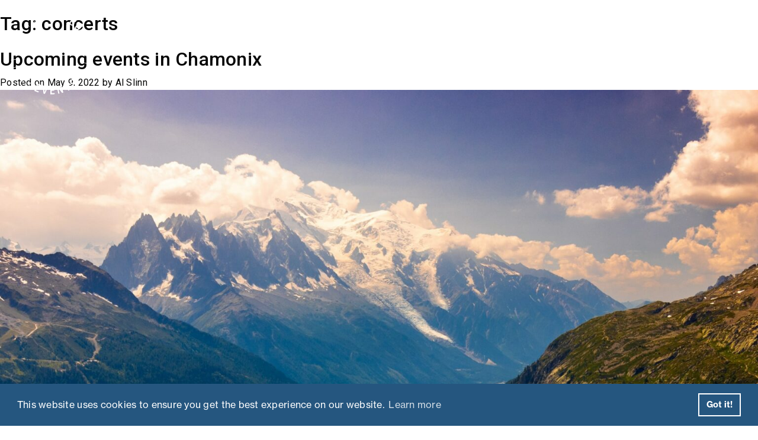

--- FILE ---
content_type: text/html; charset=UTF-8
request_url: https://ten80events.com/tag/concerts/
body_size: 12172
content:
<!doctype html>
<html lang="en-US">
<head>
	<meta charset="UTF-8">
	<meta name="viewport" content="width=device-width, initial-scale=1">
	<link rel="profile" href="https://gmpg.org/xfn/11">
	<!-- Global site tag (gtag.js) - Google Analytics -->
<script async src="https://www.googletagmanager.com/gtag/js?id=UA-142227995-1"></script>
<script>
  window.dataLayer = window.dataLayer || [];
  function gtag(){dataLayer.push(arguments);}
  gtag('js', new Date());

  gtag('config', 'UA-142227995-1');
</script>


	<meta name='robots' content='index, follow, max-image-preview:large, max-snippet:-1, max-video-preview:-1' />
	<style>img:is([sizes="auto" i], [sizes^="auto," i]) { contain-intrinsic-size: 3000px 1500px }</style>
	
	<!-- This site is optimized with the Yoast SEO plugin v26.7 - https://yoast.com/wordpress/plugins/seo/ -->
	<title>concerts Archives - Ten80 Events</title>
	<link rel="canonical" href="https://ten80events.com/tag/concerts/" />
	<meta property="og:locale" content="en_US" />
	<meta property="og:type" content="article" />
	<meta property="og:title" content="concerts Archives - Ten80 Events" />
	<meta property="og:url" content="https://ten80events.com/tag/concerts/" />
	<meta property="og:site_name" content="Ten80 Events" />
	<meta name="twitter:card" content="summary_large_image" />
	<script type="application/ld+json" class="yoast-schema-graph">{"@context":"https://schema.org","@graph":[{"@type":"CollectionPage","@id":"https://ten80events.com/tag/concerts/","url":"https://ten80events.com/tag/concerts/","name":"concerts Archives - Ten80 Events","isPartOf":{"@id":"https://ten80events.com/#website"},"primaryImageOfPage":{"@id":"https://ten80events.com/tag/concerts/#primaryimage"},"image":{"@id":"https://ten80events.com/tag/concerts/#primaryimage"},"thumbnailUrl":"https://ten80events.com/wp-content/uploads/2022/05/susan-flynn-X6EVEZdzYHs-unsplash.jpg","breadcrumb":{"@id":"https://ten80events.com/tag/concerts/#breadcrumb"},"inLanguage":"en-US"},{"@type":"ImageObject","inLanguage":"en-US","@id":"https://ten80events.com/tag/concerts/#primaryimage","url":"https://ten80events.com/wp-content/uploads/2022/05/susan-flynn-X6EVEZdzYHs-unsplash.jpg","contentUrl":"https://ten80events.com/wp-content/uploads/2022/05/susan-flynn-X6EVEZdzYHs-unsplash.jpg","width":1920,"height":1628},{"@type":"BreadcrumbList","@id":"https://ten80events.com/tag/concerts/#breadcrumb","itemListElement":[{"@type":"ListItem","position":1,"name":"Home","item":"https://ten80events.com/"},{"@type":"ListItem","position":2,"name":"concerts"}]},{"@type":"WebSite","@id":"https://ten80events.com/#website","url":"https://ten80events.com/","name":"Ten80 Events","description":"","potentialAction":[{"@type":"SearchAction","target":{"@type":"EntryPoint","urlTemplate":"https://ten80events.com/?s={search_term_string}"},"query-input":{"@type":"PropertyValueSpecification","valueRequired":true,"valueName":"search_term_string"}}],"inLanguage":"en-US"}]}</script>
	<!-- / Yoast SEO plugin. -->


<link rel='dns-prefetch' href='//cdnjs.cloudflare.com' />
<link rel='dns-prefetch' href='//stackpath.bootstrapcdn.com' />
<link rel='dns-prefetch' href='//use.fontawesome.com' />
<link rel='dns-prefetch' href='//use.typekit.net' />
<link rel="alternate" type="application/rss+xml" title="Ten80 Events &raquo; Feed" href="https://ten80events.com/feed/" />
<link rel="alternate" type="application/rss+xml" title="Ten80 Events &raquo; Comments Feed" href="https://ten80events.com/comments/feed/" />
<link rel="alternate" type="application/rss+xml" title="Ten80 Events &raquo; concerts Tag Feed" href="https://ten80events.com/tag/concerts/feed/" />
<script type="text/javascript">
/* <![CDATA[ */
window._wpemojiSettings = {"baseUrl":"https:\/\/s.w.org\/images\/core\/emoji\/16.0.1\/72x72\/","ext":".png","svgUrl":"https:\/\/s.w.org\/images\/core\/emoji\/16.0.1\/svg\/","svgExt":".svg","source":{"concatemoji":"https:\/\/ten80events.com\/wp-includes\/js\/wp-emoji-release.min.js?ver=6.8.3"}};
/*! This file is auto-generated */
!function(s,n){var o,i,e;function c(e){try{var t={supportTests:e,timestamp:(new Date).valueOf()};sessionStorage.setItem(o,JSON.stringify(t))}catch(e){}}function p(e,t,n){e.clearRect(0,0,e.canvas.width,e.canvas.height),e.fillText(t,0,0);var t=new Uint32Array(e.getImageData(0,0,e.canvas.width,e.canvas.height).data),a=(e.clearRect(0,0,e.canvas.width,e.canvas.height),e.fillText(n,0,0),new Uint32Array(e.getImageData(0,0,e.canvas.width,e.canvas.height).data));return t.every(function(e,t){return e===a[t]})}function u(e,t){e.clearRect(0,0,e.canvas.width,e.canvas.height),e.fillText(t,0,0);for(var n=e.getImageData(16,16,1,1),a=0;a<n.data.length;a++)if(0!==n.data[a])return!1;return!0}function f(e,t,n,a){switch(t){case"flag":return n(e,"\ud83c\udff3\ufe0f\u200d\u26a7\ufe0f","\ud83c\udff3\ufe0f\u200b\u26a7\ufe0f")?!1:!n(e,"\ud83c\udde8\ud83c\uddf6","\ud83c\udde8\u200b\ud83c\uddf6")&&!n(e,"\ud83c\udff4\udb40\udc67\udb40\udc62\udb40\udc65\udb40\udc6e\udb40\udc67\udb40\udc7f","\ud83c\udff4\u200b\udb40\udc67\u200b\udb40\udc62\u200b\udb40\udc65\u200b\udb40\udc6e\u200b\udb40\udc67\u200b\udb40\udc7f");case"emoji":return!a(e,"\ud83e\udedf")}return!1}function g(e,t,n,a){var r="undefined"!=typeof WorkerGlobalScope&&self instanceof WorkerGlobalScope?new OffscreenCanvas(300,150):s.createElement("canvas"),o=r.getContext("2d",{willReadFrequently:!0}),i=(o.textBaseline="top",o.font="600 32px Arial",{});return e.forEach(function(e){i[e]=t(o,e,n,a)}),i}function t(e){var t=s.createElement("script");t.src=e,t.defer=!0,s.head.appendChild(t)}"undefined"!=typeof Promise&&(o="wpEmojiSettingsSupports",i=["flag","emoji"],n.supports={everything:!0,everythingExceptFlag:!0},e=new Promise(function(e){s.addEventListener("DOMContentLoaded",e,{once:!0})}),new Promise(function(t){var n=function(){try{var e=JSON.parse(sessionStorage.getItem(o));if("object"==typeof e&&"number"==typeof e.timestamp&&(new Date).valueOf()<e.timestamp+604800&&"object"==typeof e.supportTests)return e.supportTests}catch(e){}return null}();if(!n){if("undefined"!=typeof Worker&&"undefined"!=typeof OffscreenCanvas&&"undefined"!=typeof URL&&URL.createObjectURL&&"undefined"!=typeof Blob)try{var e="postMessage("+g.toString()+"("+[JSON.stringify(i),f.toString(),p.toString(),u.toString()].join(",")+"));",a=new Blob([e],{type:"text/javascript"}),r=new Worker(URL.createObjectURL(a),{name:"wpTestEmojiSupports"});return void(r.onmessage=function(e){c(n=e.data),r.terminate(),t(n)})}catch(e){}c(n=g(i,f,p,u))}t(n)}).then(function(e){for(var t in e)n.supports[t]=e[t],n.supports.everything=n.supports.everything&&n.supports[t],"flag"!==t&&(n.supports.everythingExceptFlag=n.supports.everythingExceptFlag&&n.supports[t]);n.supports.everythingExceptFlag=n.supports.everythingExceptFlag&&!n.supports.flag,n.DOMReady=!1,n.readyCallback=function(){n.DOMReady=!0}}).then(function(){return e}).then(function(){var e;n.supports.everything||(n.readyCallback(),(e=n.source||{}).concatemoji?t(e.concatemoji):e.wpemoji&&e.twemoji&&(t(e.twemoji),t(e.wpemoji)))}))}((window,document),window._wpemojiSettings);
/* ]]> */
</script>
<style id='wp-emoji-styles-inline-css' type='text/css'>

	img.wp-smiley, img.emoji {
		display: inline !important;
		border: none !important;
		box-shadow: none !important;
		height: 1em !important;
		width: 1em !important;
		margin: 0 0.07em !important;
		vertical-align: -0.1em !important;
		background: none !important;
		padding: 0 !important;
	}
</style>
<link rel='stylesheet' id='wp-block-library-css' href='https://ten80events.com/wp-includes/css/dist/block-library/style.min.css?ver=6.8.3' type='text/css' media='all' />
<style id='classic-theme-styles-inline-css' type='text/css'>
/*! This file is auto-generated */
.wp-block-button__link{color:#fff;background-color:#32373c;border-radius:9999px;box-shadow:none;text-decoration:none;padding:calc(.667em + 2px) calc(1.333em + 2px);font-size:1.125em}.wp-block-file__button{background:#32373c;color:#fff;text-decoration:none}
</style>
<style id='safe-svg-svg-icon-style-inline-css' type='text/css'>
.safe-svg-cover{text-align:center}.safe-svg-cover .safe-svg-inside{display:inline-block;max-width:100%}.safe-svg-cover svg{fill:currentColor;height:100%;max-height:100%;max-width:100%;width:100%}

</style>
<style id='font-awesome-svg-styles-default-inline-css' type='text/css'>
.svg-inline--fa {
  display: inline-block;
  height: 1em;
  overflow: visible;
  vertical-align: -.125em;
}
</style>
<link rel='stylesheet' id='font-awesome-svg-styles-css' href='https://ten80events.com/wp-content/uploads/font-awesome/v6.7.1/css/svg-with-js.css' type='text/css' media='all' />
<style id='font-awesome-svg-styles-inline-css' type='text/css'>
   .wp-block-font-awesome-icon svg::before,
   .wp-rich-text-font-awesome-icon svg::before {content: unset;}
</style>
<style id='global-styles-inline-css' type='text/css'>
:root{--wp--preset--aspect-ratio--square: 1;--wp--preset--aspect-ratio--4-3: 4/3;--wp--preset--aspect-ratio--3-4: 3/4;--wp--preset--aspect-ratio--3-2: 3/2;--wp--preset--aspect-ratio--2-3: 2/3;--wp--preset--aspect-ratio--16-9: 16/9;--wp--preset--aspect-ratio--9-16: 9/16;--wp--preset--color--black: #000000;--wp--preset--color--cyan-bluish-gray: #abb8c3;--wp--preset--color--white: #ffffff;--wp--preset--color--pale-pink: #f78da7;--wp--preset--color--vivid-red: #cf2e2e;--wp--preset--color--luminous-vivid-orange: #ff6900;--wp--preset--color--luminous-vivid-amber: #fcb900;--wp--preset--color--light-green-cyan: #7bdcb5;--wp--preset--color--vivid-green-cyan: #00d084;--wp--preset--color--pale-cyan-blue: #8ed1fc;--wp--preset--color--vivid-cyan-blue: #0693e3;--wp--preset--color--vivid-purple: #9b51e0;--wp--preset--gradient--vivid-cyan-blue-to-vivid-purple: linear-gradient(135deg,rgba(6,147,227,1) 0%,rgb(155,81,224) 100%);--wp--preset--gradient--light-green-cyan-to-vivid-green-cyan: linear-gradient(135deg,rgb(122,220,180) 0%,rgb(0,208,130) 100%);--wp--preset--gradient--luminous-vivid-amber-to-luminous-vivid-orange: linear-gradient(135deg,rgba(252,185,0,1) 0%,rgba(255,105,0,1) 100%);--wp--preset--gradient--luminous-vivid-orange-to-vivid-red: linear-gradient(135deg,rgba(255,105,0,1) 0%,rgb(207,46,46) 100%);--wp--preset--gradient--very-light-gray-to-cyan-bluish-gray: linear-gradient(135deg,rgb(238,238,238) 0%,rgb(169,184,195) 100%);--wp--preset--gradient--cool-to-warm-spectrum: linear-gradient(135deg,rgb(74,234,220) 0%,rgb(151,120,209) 20%,rgb(207,42,186) 40%,rgb(238,44,130) 60%,rgb(251,105,98) 80%,rgb(254,248,76) 100%);--wp--preset--gradient--blush-light-purple: linear-gradient(135deg,rgb(255,206,236) 0%,rgb(152,150,240) 100%);--wp--preset--gradient--blush-bordeaux: linear-gradient(135deg,rgb(254,205,165) 0%,rgb(254,45,45) 50%,rgb(107,0,62) 100%);--wp--preset--gradient--luminous-dusk: linear-gradient(135deg,rgb(255,203,112) 0%,rgb(199,81,192) 50%,rgb(65,88,208) 100%);--wp--preset--gradient--pale-ocean: linear-gradient(135deg,rgb(255,245,203) 0%,rgb(182,227,212) 50%,rgb(51,167,181) 100%);--wp--preset--gradient--electric-grass: linear-gradient(135deg,rgb(202,248,128) 0%,rgb(113,206,126) 100%);--wp--preset--gradient--midnight: linear-gradient(135deg,rgb(2,3,129) 0%,rgb(40,116,252) 100%);--wp--preset--font-size--small: 13px;--wp--preset--font-size--medium: 20px;--wp--preset--font-size--large: 36px;--wp--preset--font-size--x-large: 42px;--wp--preset--spacing--20: 0.44rem;--wp--preset--spacing--30: 0.67rem;--wp--preset--spacing--40: 1rem;--wp--preset--spacing--50: 1.5rem;--wp--preset--spacing--60: 2.25rem;--wp--preset--spacing--70: 3.38rem;--wp--preset--spacing--80: 5.06rem;--wp--preset--shadow--natural: 6px 6px 9px rgba(0, 0, 0, 0.2);--wp--preset--shadow--deep: 12px 12px 50px rgba(0, 0, 0, 0.4);--wp--preset--shadow--sharp: 6px 6px 0px rgba(0, 0, 0, 0.2);--wp--preset--shadow--outlined: 6px 6px 0px -3px rgba(255, 255, 255, 1), 6px 6px rgba(0, 0, 0, 1);--wp--preset--shadow--crisp: 6px 6px 0px rgba(0, 0, 0, 1);}:where(.is-layout-flex){gap: 0.5em;}:where(.is-layout-grid){gap: 0.5em;}body .is-layout-flex{display: flex;}.is-layout-flex{flex-wrap: wrap;align-items: center;}.is-layout-flex > :is(*, div){margin: 0;}body .is-layout-grid{display: grid;}.is-layout-grid > :is(*, div){margin: 0;}:where(.wp-block-columns.is-layout-flex){gap: 2em;}:where(.wp-block-columns.is-layout-grid){gap: 2em;}:where(.wp-block-post-template.is-layout-flex){gap: 1.25em;}:where(.wp-block-post-template.is-layout-grid){gap: 1.25em;}.has-black-color{color: var(--wp--preset--color--black) !important;}.has-cyan-bluish-gray-color{color: var(--wp--preset--color--cyan-bluish-gray) !important;}.has-white-color{color: var(--wp--preset--color--white) !important;}.has-pale-pink-color{color: var(--wp--preset--color--pale-pink) !important;}.has-vivid-red-color{color: var(--wp--preset--color--vivid-red) !important;}.has-luminous-vivid-orange-color{color: var(--wp--preset--color--luminous-vivid-orange) !important;}.has-luminous-vivid-amber-color{color: var(--wp--preset--color--luminous-vivid-amber) !important;}.has-light-green-cyan-color{color: var(--wp--preset--color--light-green-cyan) !important;}.has-vivid-green-cyan-color{color: var(--wp--preset--color--vivid-green-cyan) !important;}.has-pale-cyan-blue-color{color: var(--wp--preset--color--pale-cyan-blue) !important;}.has-vivid-cyan-blue-color{color: var(--wp--preset--color--vivid-cyan-blue) !important;}.has-vivid-purple-color{color: var(--wp--preset--color--vivid-purple) !important;}.has-black-background-color{background-color: var(--wp--preset--color--black) !important;}.has-cyan-bluish-gray-background-color{background-color: var(--wp--preset--color--cyan-bluish-gray) !important;}.has-white-background-color{background-color: var(--wp--preset--color--white) !important;}.has-pale-pink-background-color{background-color: var(--wp--preset--color--pale-pink) !important;}.has-vivid-red-background-color{background-color: var(--wp--preset--color--vivid-red) !important;}.has-luminous-vivid-orange-background-color{background-color: var(--wp--preset--color--luminous-vivid-orange) !important;}.has-luminous-vivid-amber-background-color{background-color: var(--wp--preset--color--luminous-vivid-amber) !important;}.has-light-green-cyan-background-color{background-color: var(--wp--preset--color--light-green-cyan) !important;}.has-vivid-green-cyan-background-color{background-color: var(--wp--preset--color--vivid-green-cyan) !important;}.has-pale-cyan-blue-background-color{background-color: var(--wp--preset--color--pale-cyan-blue) !important;}.has-vivid-cyan-blue-background-color{background-color: var(--wp--preset--color--vivid-cyan-blue) !important;}.has-vivid-purple-background-color{background-color: var(--wp--preset--color--vivid-purple) !important;}.has-black-border-color{border-color: var(--wp--preset--color--black) !important;}.has-cyan-bluish-gray-border-color{border-color: var(--wp--preset--color--cyan-bluish-gray) !important;}.has-white-border-color{border-color: var(--wp--preset--color--white) !important;}.has-pale-pink-border-color{border-color: var(--wp--preset--color--pale-pink) !important;}.has-vivid-red-border-color{border-color: var(--wp--preset--color--vivid-red) !important;}.has-luminous-vivid-orange-border-color{border-color: var(--wp--preset--color--luminous-vivid-orange) !important;}.has-luminous-vivid-amber-border-color{border-color: var(--wp--preset--color--luminous-vivid-amber) !important;}.has-light-green-cyan-border-color{border-color: var(--wp--preset--color--light-green-cyan) !important;}.has-vivid-green-cyan-border-color{border-color: var(--wp--preset--color--vivid-green-cyan) !important;}.has-pale-cyan-blue-border-color{border-color: var(--wp--preset--color--pale-cyan-blue) !important;}.has-vivid-cyan-blue-border-color{border-color: var(--wp--preset--color--vivid-cyan-blue) !important;}.has-vivid-purple-border-color{border-color: var(--wp--preset--color--vivid-purple) !important;}.has-vivid-cyan-blue-to-vivid-purple-gradient-background{background: var(--wp--preset--gradient--vivid-cyan-blue-to-vivid-purple) !important;}.has-light-green-cyan-to-vivid-green-cyan-gradient-background{background: var(--wp--preset--gradient--light-green-cyan-to-vivid-green-cyan) !important;}.has-luminous-vivid-amber-to-luminous-vivid-orange-gradient-background{background: var(--wp--preset--gradient--luminous-vivid-amber-to-luminous-vivid-orange) !important;}.has-luminous-vivid-orange-to-vivid-red-gradient-background{background: var(--wp--preset--gradient--luminous-vivid-orange-to-vivid-red) !important;}.has-very-light-gray-to-cyan-bluish-gray-gradient-background{background: var(--wp--preset--gradient--very-light-gray-to-cyan-bluish-gray) !important;}.has-cool-to-warm-spectrum-gradient-background{background: var(--wp--preset--gradient--cool-to-warm-spectrum) !important;}.has-blush-light-purple-gradient-background{background: var(--wp--preset--gradient--blush-light-purple) !important;}.has-blush-bordeaux-gradient-background{background: var(--wp--preset--gradient--blush-bordeaux) !important;}.has-luminous-dusk-gradient-background{background: var(--wp--preset--gradient--luminous-dusk) !important;}.has-pale-ocean-gradient-background{background: var(--wp--preset--gradient--pale-ocean) !important;}.has-electric-grass-gradient-background{background: var(--wp--preset--gradient--electric-grass) !important;}.has-midnight-gradient-background{background: var(--wp--preset--gradient--midnight) !important;}.has-small-font-size{font-size: var(--wp--preset--font-size--small) !important;}.has-medium-font-size{font-size: var(--wp--preset--font-size--medium) !important;}.has-large-font-size{font-size: var(--wp--preset--font-size--large) !important;}.has-x-large-font-size{font-size: var(--wp--preset--font-size--x-large) !important;}
:where(.wp-block-post-template.is-layout-flex){gap: 1.25em;}:where(.wp-block-post-template.is-layout-grid){gap: 1.25em;}
:where(.wp-block-columns.is-layout-flex){gap: 2em;}:where(.wp-block-columns.is-layout-grid){gap: 2em;}
:root :where(.wp-block-pullquote){font-size: 1.5em;line-height: 1.6;}
</style>
<link rel='stylesheet' id='bootstrap-css-css' href='//stackpath.bootstrapcdn.com/bootstrap/4.1.1/css/bootstrap.min.css?ver=6.8.3' type='text/css' media='all' />
<link rel='stylesheet' id='fontawesome-css-css' href='//use.fontawesome.com/releases/v5.4.1/css/all.css?ver=6.8.3' type='text/css' media='all' />
<link rel='stylesheet' id='dashicons-css' href='https://ten80events.com/wp-includes/css/dashicons.min.css?ver=6.8.3' type='text/css' media='all' />
<link rel='stylesheet' id='cookie-css-css' href='//cdnjs.cloudflare.com/ajax/libs/cookieconsent2/3.1.0/cookieconsent.min.css?ver=6.8.3' type='text/css' media='all' />
<link rel='stylesheet' id='fonts-css' href='https://use.typekit.net/arf5ksk.css?ver=6.8.3' type='text/css' media='all' />
<link rel='stylesheet' id='ten80-events-style-css' href='https://ten80events.com/wp-content/themes/ten80-events/style.css?ver=6.8.3' type='text/css' media='all' />
<link rel='stylesheet' id='font-awesome-official-css' href='https://use.fontawesome.com/releases/v6.7.1/css/all.css' type='text/css' media='all' integrity="sha384-QI8z31KmtR+tk1MYi0DfgxrjYgpTpLLol3bqZA/Q1Y8BvH+6k7/Huoj38gQOaCS7" crossorigin="anonymous" />
<link rel='stylesheet' id='font-awesome-official-v4shim-css' href='https://use.fontawesome.com/releases/v6.7.1/css/v4-shims.css' type='text/css' media='all' integrity="sha384-R64+fQmO33bGWclNEac7wTslE6q6qYBlYBl8/ih3jdfiYZsUJ3OvPpaWQNgnKZL0" crossorigin="anonymous" />
<script type="text/javascript" src="https://ten80events.com/wp-includes/js/jquery/jquery.min.js?ver=3.7.1" id="jquery-core-js"></script>
<script type="text/javascript" src="https://ten80events.com/wp-includes/js/jquery/jquery-migrate.min.js?ver=3.4.1" id="jquery-migrate-js"></script>
<link rel="https://api.w.org/" href="https://ten80events.com/wp-json/" /><link rel="alternate" title="JSON" type="application/json" href="https://ten80events.com/wp-json/wp/v2/tags/47" /><link rel="EditURI" type="application/rsd+xml" title="RSD" href="https://ten80events.com/xmlrpc.php?rsd" />
<meta name="generator" content="WordPress 6.8.3" />
<style type="text/css">.recentcomments a{display:inline !important;padding:0 !important;margin:0 !important;}</style><meta name="bmi-version" content="2.0.0" />      <script defer type="text/javascript" id="bmip-js-inline-remove-js">
        function objectToQueryString(obj){
          return Object.keys(obj).map(key => key + '=' + obj[key]).join('&');
        }

        function globalBMIKeepAlive() {
          let xhr = new XMLHttpRequest();
          let data = { action: "bmip_keepalive", token: "bmip", f: "refresh" };
          let url = 'https://ten80events.com/wp-admin/admin-ajax.php' + '?' + objectToQueryString(data);
          xhr.open('POST', url, true);
          xhr.setRequestHeader("X-Requested-With", "XMLHttpRequest");
          xhr.onreadystatechange = function () {
            if (xhr.readyState === 4) {
              let response;
              if (response = JSON.parse(xhr.responseText)) {
                if (typeof response.status != 'undefined' && response.status === 'success') {
                  //setTimeout(globalBMIKeepAlive, 3000);
                } else {
                  //setTimeout(globalBMIKeepAlive, 20000);
                }
              }
            }
          };

          xhr.send(JSON.stringify(data));
        }

        document.querySelector('#bmip-js-inline-remove-js').remove();
      </script>
      <link rel="icon" href="https://ten80events.com/wp-content/uploads/2019/06/cropped-favicon_full-32x32.png" sizes="32x32" />
<link rel="icon" href="https://ten80events.com/wp-content/uploads/2019/06/cropped-favicon_full-192x192.png" sizes="192x192" />
<link rel="apple-touch-icon" href="https://ten80events.com/wp-content/uploads/2019/06/cropped-favicon_full-180x180.png" />
<meta name="msapplication-TileImage" content="https://ten80events.com/wp-content/uploads/2019/06/cropped-favicon_full-270x270.png" />
		<style type="text/css" id="wp-custom-css">
			.page-id-3 strong, .page-id-3 b {
	font-weight:500;
}

#primary-menu li {
	font-size: 0.9rem;
}

.main-navigation ul li {
	padding: 0 12px;
}

.single-projects ul {
	margin-left: 0;
	padding-left: 10px;
}

.projects-template-default ul li {
	margin-bottom: 20px;
}

.footer_contact ul {
	padding-left: 0 !important;
}

.footer_contact ul li:nth-of-type(2) {
  display: none;
}		</style>
		</head>

<body class="archive tag tag-concerts tag-47 wp-theme-ten80-events hfeed">
<div class="preloader">
	 <div class=" preloader_image">
<img class="ld ld-spin-fast" src="/wp-content/uploads/2019/05/ten_80_logo_white.svg">
		</div>
</div>
<div id="page" class="site">
	<a class="skip-link screen-reader-text" href="#content">Skip to content</a>
<header  id="masthead" class="site-header">

		<div class="container-fluid">
			<div class="row">
				<div class="col-6 col-md-3">
				<div class="site-branding">
								<h1 class="site-title"><a href="https://ten80events.com/" rel="home"><img src="/wp-content/uploads/2019/05/ten_80_logo_white.svg"></a></h1>
								</div><!-- .site-branding -->
				</div>
				<div class="col-6 col-md-9">
					<a id="mobile_menu" href="#sidr" class="button_container">
 						<span class="top"></span>
 						<span class="middle"></span>
 						<span class="bottom"></span>
					</a>
				<div id="sidr">
				<div class="sidr_logo">
				<a href="/"><img src="/wp-content/uploads/2019/05/ten_80_logo_black.svg"></a>
				</div>

				<div class="menu-main-menu-container"><ul id="primary-menu" class="menu"><li id="menu-item-142" class="menu-item menu-item-type-custom menu-item-object-custom menu-item-has-children menu-item-142"><a>EVENTS</a>
<ul class="sub-menu">
	<li id="menu-item-1507" class="menu-item menu-item-type-post_type menu-item-object-page menu-item-1507"><a href="https://ten80events.com/services/offsites/">Offsites</a></li>
	<li id="menu-item-1508" class="menu-item menu-item-type-post_type menu-item-object-page menu-item-1508"><a href="https://ten80events.com/services/client-hospitality/">Client Hospitality</a></li>
	<li id="menu-item-129" class="menu-item menu-item-type-post_type menu-item-object-page menu-item-129"><a href="https://ten80events.com/services/company-retreats/">Company Retreats</a></li>
	<li id="menu-item-127" class="menu-item menu-item-type-post_type menu-item-object-page menu-item-127"><a href="https://ten80events.com/services/team-bonding/">Team Bonding</a></li>
	<li id="menu-item-132" class="menu-item menu-item-type-post_type menu-item-object-page menu-item-132"><a href="https://ten80events.com/services/conferences/">Conferences</a></li>
	<li id="menu-item-131" class="menu-item menu-item-type-post_type menu-item-object-page menu-item-131"><a href="https://ten80events.com/services/incentives/">Incentives</a></li>
	<li id="menu-item-126" class="menu-item menu-item-type-post_type menu-item-object-page menu-item-126"><a href="https://ten80events.com/services/product-launches/">Product Launches</a></li>
	<li id="menu-item-130" class="menu-item menu-item-type-post_type menu-item-object-page menu-item-130"><a href="https://ten80events.com/services/experiential/">Experiential</a></li>
</ul>
</li>
<li id="menu-item-143" class="menu-item menu-item-type-custom menu-item-object-custom menu-item-has-children menu-item-143"><a>WHO ARE WE</a>
<ul class="sub-menu">
	<li id="menu-item-230" class="menu-item menu-item-type-post_type menu-item-object-page menu-item-230"><a href="https://ten80events.com/about/clients/">Clients</a></li>
	<li id="menu-item-141" class="menu-item menu-item-type-post_type menu-item-object-page menu-item-141"><a href="https://ten80events.com/management/event/">Event Management</a></li>
	<li id="menu-item-231" class="menu-item menu-item-type-post_type menu-item-object-page menu-item-231"><a href="https://ten80events.com/about/team/">Team</a></li>
</ul>
</li>
<li id="menu-item-108" class="menu-item menu-item-type-custom menu-item-object-custom menu-item-108"><a href="/projects">PORTFOLIO</a></li>
<li id="menu-item-144" class="menu-item menu-item-type-custom menu-item-object-custom menu-item-has-children menu-item-144"><a>WHERE TO GO</a>
<ul class="sub-menu">
	<li id="menu-item-42" class="menu-item menu-item-type-post_type menu-item-object-page menu-item-42"><a href="https://ten80events.com/discover/winter/">Winter</a></li>
	<li id="menu-item-40" class="menu-item menu-item-type-post_type menu-item-object-page menu-item-40"><a href="https://ten80events.com/discover/summer/">Summer</a></li>
	<li id="menu-item-392" class="menu-item menu-item-type-post_type menu-item-object-page menu-item-392"><a href="https://ten80events.com/discover/rural/">Unbeaten Tracks</a></li>
	<li id="menu-item-41" class="menu-item menu-item-type-post_type menu-item-object-page menu-item-41"><a href="https://ten80events.com/discover/adventure/">Adventure</a></li>
	<li id="menu-item-39" class="menu-item menu-item-type-post_type menu-item-object-page menu-item-39"><a href="https://ten80events.com/discover/city/">City</a></li>
</ul>
</li>
<li id="menu-item-174" class="menu-item menu-item-type-custom menu-item-object-custom menu-item-has-children menu-item-174"><a>CORPORATE SKI</a>
<ul class="sub-menu">
	<li id="menu-item-530" class="menu-item menu-item-type-post_type menu-item-object-page menu-item-530"><a href="https://ten80events.com/ski-events/corporate/">Corporate Ski</a></li>
	<li id="menu-item-207" class="menu-item menu-item-type-post_type menu-item-object-page menu-item-207"><a href="https://ten80events.com/ski-events/expertise/">Expertise</a></li>
	<li id="menu-item-204" class="menu-item menu-item-type-post_type menu-item-object-page menu-item-204"><a href="https://ten80events.com/ski-events/knowledge/">Knowledge</a></li>
	<li id="menu-item-28" class="menu-item menu-item-type-post_type menu-item-object-page menu-item-28"><a href="https://ten80events.com/ski-events/ski-resorts/">Resorts</a></li>
</ul>
</li>
<li id="menu-item-341" class="menu-item menu-item-type-custom menu-item-object-custom menu-item-341"><a href="#contact">GET IN TOUCH</a></li>
</ul></div>				<div class="mobile_menu_contact">
				Call us on +44(0)20 7043 3622﻿ or email <a href="mailto:info@ten80events.com">info@ten80events.com</a>
				</div>
				</div>

				<nav id="site-navigation" class="main-navigation text-align-right">
				<button class="menu-toggle" aria-controls="primary-menu" aria-expanded="false">Primary Menu</button>
				<div class="menu-main-menu-container"><ul id="primary-menu" class="menu"><li class="menu-item menu-item-type-custom menu-item-object-custom menu-item-has-children menu-item-142"><a>EVENTS</a>
<ul class="sub-menu">
	<li class="menu-item menu-item-type-post_type menu-item-object-page menu-item-1507"><a href="https://ten80events.com/services/offsites/">Offsites</a></li>
	<li class="menu-item menu-item-type-post_type menu-item-object-page menu-item-1508"><a href="https://ten80events.com/services/client-hospitality/">Client Hospitality</a></li>
	<li class="menu-item menu-item-type-post_type menu-item-object-page menu-item-129"><a href="https://ten80events.com/services/company-retreats/">Company Retreats</a></li>
	<li class="menu-item menu-item-type-post_type menu-item-object-page menu-item-127"><a href="https://ten80events.com/services/team-bonding/">Team Bonding</a></li>
	<li class="menu-item menu-item-type-post_type menu-item-object-page menu-item-132"><a href="https://ten80events.com/services/conferences/">Conferences</a></li>
	<li class="menu-item menu-item-type-post_type menu-item-object-page menu-item-131"><a href="https://ten80events.com/services/incentives/">Incentives</a></li>
	<li class="menu-item menu-item-type-post_type menu-item-object-page menu-item-126"><a href="https://ten80events.com/services/product-launches/">Product Launches</a></li>
	<li class="menu-item menu-item-type-post_type menu-item-object-page menu-item-130"><a href="https://ten80events.com/services/experiential/">Experiential</a></li>
</ul>
</li>
<li class="menu-item menu-item-type-custom menu-item-object-custom menu-item-has-children menu-item-143"><a>WHO ARE WE</a>
<ul class="sub-menu">
	<li class="menu-item menu-item-type-post_type menu-item-object-page menu-item-230"><a href="https://ten80events.com/about/clients/">Clients</a></li>
	<li class="menu-item menu-item-type-post_type menu-item-object-page menu-item-141"><a href="https://ten80events.com/management/event/">Event Management</a></li>
	<li class="menu-item menu-item-type-post_type menu-item-object-page menu-item-231"><a href="https://ten80events.com/about/team/">Team</a></li>
</ul>
</li>
<li class="menu-item menu-item-type-custom menu-item-object-custom menu-item-108"><a href="/projects">PORTFOLIO</a></li>
<li class="menu-item menu-item-type-custom menu-item-object-custom menu-item-has-children menu-item-144"><a>WHERE TO GO</a>
<ul class="sub-menu">
	<li class="menu-item menu-item-type-post_type menu-item-object-page menu-item-42"><a href="https://ten80events.com/discover/winter/">Winter</a></li>
	<li class="menu-item menu-item-type-post_type menu-item-object-page menu-item-40"><a href="https://ten80events.com/discover/summer/">Summer</a></li>
	<li class="menu-item menu-item-type-post_type menu-item-object-page menu-item-392"><a href="https://ten80events.com/discover/rural/">Unbeaten Tracks</a></li>
	<li class="menu-item menu-item-type-post_type menu-item-object-page menu-item-41"><a href="https://ten80events.com/discover/adventure/">Adventure</a></li>
	<li class="menu-item menu-item-type-post_type menu-item-object-page menu-item-39"><a href="https://ten80events.com/discover/city/">City</a></li>
</ul>
</li>
<li class="menu-item menu-item-type-custom menu-item-object-custom menu-item-has-children menu-item-174"><a>CORPORATE SKI</a>
<ul class="sub-menu">
	<li class="menu-item menu-item-type-post_type menu-item-object-page menu-item-530"><a href="https://ten80events.com/ski-events/corporate/">Corporate Ski</a></li>
	<li class="menu-item menu-item-type-post_type menu-item-object-page menu-item-207"><a href="https://ten80events.com/ski-events/expertise/">Expertise</a></li>
	<li class="menu-item menu-item-type-post_type menu-item-object-page menu-item-204"><a href="https://ten80events.com/ski-events/knowledge/">Knowledge</a></li>
	<li class="menu-item menu-item-type-post_type menu-item-object-page menu-item-28"><a href="https://ten80events.com/ski-events/ski-resorts/">Resorts</a></li>
</ul>
</li>
<li class="menu-item menu-item-type-custom menu-item-object-custom menu-item-341"><a href="#contact">GET IN TOUCH</a></li>
</ul></div>				</nav><!-- #site-navigation -->
				</div>

			</div><!--row-->
		</div><!--container-->



	</header><!-- #masthead -->

		




	<div id="content" class="site-content">

	<div id="primary" class="content-area">
		<main id="main" class="site-main">

		
			<header class="page-header">
				<h1 class="page-title">Tag: <span>concerts</span></h1>			</header><!-- .page-header -->

			
<article id="post-1142" class="post-1142 post type-post status-publish format-standard has-post-thumbnail hentry category-destinations category-uncategorized tag-chamonix tag-concerts tag-corporate-events tag-event-destination tag-event-management tag-events tag-festivals tag-french-alps tag-ski-events tag-sport-events tag-summer-events tag-trail-running">
	<header class="entry-header">
		<h2 class="entry-title"><a href="https://ten80events.com/upcoming-events-in-chamonix/" rel="bookmark">Upcoming events in Chamonix</a></h2>			<div class="entry-meta">
				<span class="posted-on">Posted on <a href="https://ten80events.com/upcoming-events-in-chamonix/" rel="bookmark"><time class="entry-date published" datetime="2022-05-09T16:18:43+00:00">May 9, 2022</time><time class="updated" datetime="2022-05-09T16:21:03+00:00">May 9, 2022</time></a></span><span class="byline"> by <span class="author vcard"><a class="url fn n" href="https://ten80events.com/author/al-slinn/">Al Slinn</a></span></span>			</div><!-- .entry-meta -->
			</header><!-- .entry-header -->

	
		<a class="post-thumbnail" href="https://ten80events.com/upcoming-events-in-chamonix/" aria-hidden="true" tabindex="-1">
			<img width="1920" height="1628" src="https://ten80events.com/wp-content/uploads/2022/05/susan-flynn-X6EVEZdzYHs-unsplash.jpg" class="attachment-post-thumbnail size-post-thumbnail wp-post-image" alt="Upcoming events in Chamonix" decoding="async" fetchpriority="high" srcset="https://ten80events.com/wp-content/uploads/2022/05/susan-flynn-X6EVEZdzYHs-unsplash.jpg 1920w, https://ten80events.com/wp-content/uploads/2022/05/susan-flynn-X6EVEZdzYHs-unsplash-300x254.jpg 300w, https://ten80events.com/wp-content/uploads/2022/05/susan-flynn-X6EVEZdzYHs-unsplash-1024x868.jpg 1024w, https://ten80events.com/wp-content/uploads/2022/05/susan-flynn-X6EVEZdzYHs-unsplash-768x651.jpg 768w, https://ten80events.com/wp-content/uploads/2022/05/susan-flynn-X6EVEZdzYHs-unsplash-1536x1302.jpg 1536w" sizes="(max-width: 1920px) 100vw, 1920px" />		</a>

		
	<div class="entry-content">
		
<p>After two years of pandemic, it is a huge relief to see events come back to life. And if we talk about events, there is no better place in the French Alps than Chamonix-Mont-Blanc. As a year-round resort, Chamonix offers all sorts of events, from sport competitions to film festivals and concerts. Here&#8217;s an overview of <a href="https://en.chamonix.com/events/highlights" target="_blank" rel="noreferrer noopener"><strong>upcoming events in Chamonix</strong></a> for summer 2022.</p>



<p>14 to 19 June 2022. Second edition of the <strong>Chamonix Film Festival</strong>. Film projections, meetings &amp; talks with some of the mountaineering world&#8217;s most prominent personalities. Five days devoted to mountain lovers and enthusiasts!</p>



<p>23 to 26 June 2022.<strong> Mont Blanc marathon</strong>. A trail running event comprised of 8 different races to suit every participant’s expectations and level of practice. The event includes the “flagship” 42km race, 23km, 10km, the “Duo under the stars” (duo race at nightfall), Vertical Kilometer, as well as races for children.</p>



<p>30 June to 3 July 2022.<strong> Arc&#8217;teryx Alpine Academy.</strong> The outdoor community will be gathering in Chamonix, at the heart of the Alps, to celebrate the biggest educational outdoor event in the world. Programme: clinics and workshops led by mountain guides and athletes, free Alpine village, DJ, film screenings&#8230;</p>



<p>8 to 10 July 2022. <strong>Climbing World Cup.</strong> Programme: Difficulty World Cup (Men and Women) and Speed World Cup (Men and Women).</p>



<p>3 to 22 July 2022. <strong>Baroque Festival. </strong>A series of exceptional concerts held in towns and villages of the Mont Blanc region as a tribute to Johann-Sebastian Bach. </p>



<p>24 to 30 July 2022. <strong>Cosmojazz Festival.</strong> Concerts at altitude take place during the day on sites chosen for their majestic scenery. From 5 to 9 pm., it&#8217;s time for concerts in Chamonix center! The Couttet Park becomes the focal point of the festival, hosting a large covered stage.</p>



<p>22 to 28 August 2022. <strong>Ultra Trail du Mont Blanc.</strong> An extraordinary adventure at the heart of the Mont Blanc Massif! The UTMB is a trail running event for runners from around the world.</p>



<p>We surely can&#8217;t wait to take part in all these exciting, upcoming events in Chamonix and we hope to bring some of our clients along to experience the magic.</p>
	</div><!-- .entry-content -->

	<footer class="entry-footer">
		<span class="cat-links">Posted in <a href="https://ten80events.com/category/destinations/" rel="category tag">Destinations</a>, <a href="https://ten80events.com/category/uncategorized/" rel="category tag">Uncategorized</a></span><span class="tags-links">Tagged <a href="https://ten80events.com/tag/chamonix/" rel="tag">Chamonix</a>, <a href="https://ten80events.com/tag/concerts/" rel="tag">concerts</a>, <a href="https://ten80events.com/tag/corporate-events/" rel="tag">corporate events</a>, <a href="https://ten80events.com/tag/event-destination/" rel="tag">event destination</a>, <a href="https://ten80events.com/tag/event-management/" rel="tag">event management</a>, <a href="https://ten80events.com/tag/events/" rel="tag">events</a>, <a href="https://ten80events.com/tag/festivals/" rel="tag">festivals</a>, <a href="https://ten80events.com/tag/french-alps/" rel="tag">french alps</a>, <a href="https://ten80events.com/tag/ski-events/" rel="tag">ski events</a>, <a href="https://ten80events.com/tag/sport-events/" rel="tag">sport events</a>, <a href="https://ten80events.com/tag/summer-events/" rel="tag">summer events</a>, <a href="https://ten80events.com/tag/trail-running/" rel="tag">trail running</a></span>	</footer><!-- .entry-footer -->
</article><!-- #post-1142 -->
<div class="container archive_navigation pb-5"><div class="row"> <div class="col">&nbsp;
        </div>
    

     <div class="col">&nbsp;
        </div>
    </div></div>
		</main><!-- #main -->
	</div><!-- #primary -->


<aside id="secondary" class="widget-area">
	<section id="search-2" class="widget widget_search"><form role="search" method="get" class="search-form" action="https://ten80events.com/">
				<label>
					<span class="screen-reader-text">Search for:</span>
					<input type="search" class="search-field" placeholder="Search &hellip;" value="" name="s" />
				</label>
				<input type="submit" class="search-submit" value="Search" />
			</form></section>
		<section id="recent-posts-2" class="widget widget_recent_entries">
		<h2 class="widget-title">Recent Posts</h2>
		<ul>
											<li>
					<a href="https://ten80events.com/spring-festivals/">Spring festivals</a>
									</li>
											<li>
					<a href="https://ten80events.com/agafay-desert/">Agafay desert</a>
									</li>
											<li>
					<a href="https://ten80events.com/a-busy-winter-season/">A busy winter season</a>
									</li>
											<li>
					<a href="https://ten80events.com/flaine/">Flaine</a>
									</li>
											<li>
					<a href="https://ten80events.com/rock-the-pistes-festival/">Rock the Pistes festival</a>
									</li>
					</ul>

		</section><section id="recent-comments-2" class="widget widget_recent_comments"><h2 class="widget-title">Recent Comments</h2><ul id="recentcomments"></ul></section><section id="archives-2" class="widget widget_archive"><h2 class="widget-title">Archives</h2>
			<ul>
					<li><a href='https://ten80events.com/2023/04/'>April 2023</a></li>
	<li><a href='https://ten80events.com/2023/03/'>March 2023</a></li>
	<li><a href='https://ten80events.com/2023/02/'>February 2023</a></li>
	<li><a href='https://ten80events.com/2023/01/'>January 2023</a></li>
	<li><a href='https://ten80events.com/2022/12/'>December 2022</a></li>
	<li><a href='https://ten80events.com/2022/11/'>November 2022</a></li>
	<li><a href='https://ten80events.com/2022/10/'>October 2022</a></li>
	<li><a href='https://ten80events.com/2022/09/'>September 2022</a></li>
	<li><a href='https://ten80events.com/2022/08/'>August 2022</a></li>
	<li><a href='https://ten80events.com/2022/07/'>July 2022</a></li>
	<li><a href='https://ten80events.com/2022/06/'>June 2022</a></li>
	<li><a href='https://ten80events.com/2022/05/'>May 2022</a></li>
	<li><a href='https://ten80events.com/2022/04/'>April 2022</a></li>
	<li><a href='https://ten80events.com/2022/03/'>March 2022</a></li>
	<li><a href='https://ten80events.com/2020/07/'>July 2020</a></li>
	<li><a href='https://ten80events.com/2019/05/'>May 2019</a></li>
			</ul>

			</section><section id="categories-2" class="widget widget_categories"><h2 class="widget-title">Categories</h2>
			<ul>
					<li class="cat-item cat-item-29"><a href="https://ten80events.com/category/destinations/">Destinations</a>
</li>
	<li class="cat-item cat-item-55"><a href="https://ten80events.com/category/environment/">environment</a>
</li>
	<li class="cat-item cat-item-61"><a href="https://ten80events.com/category/events/">events</a>
</li>
	<li class="cat-item cat-item-7"><a href="https://ten80events.com/category/incentives/">Incentives</a>
</li>
	<li class="cat-item cat-item-76"><a href="https://ten80events.com/category/safety/">safety</a>
</li>
	<li class="cat-item cat-item-11"><a href="https://ten80events.com/category/ski-events/">Ski events</a>
</li>
	<li class="cat-item cat-item-9"><a href="https://ten80events.com/category/technology/">Technology</a>
</li>
	<li class="cat-item cat-item-1"><a href="https://ten80events.com/category/uncategorized/">Uncategorized</a>
</li>
	<li class="cat-item cat-item-34"><a href="https://ten80events.com/category/venues/">Venues</a>
</li>
			</ul>

			</section><section id="meta-2" class="widget widget_meta"><h2 class="widget-title">Meta</h2>
		<ul>
						<li><a rel="nofollow" href="https://ten80events.com/wp-login.php">Log in</a></li>
			<li><a href="https://ten80events.com/feed/">Entries feed</a></li>
			<li><a href="https://ten80events.com/comments/feed/">Comments feed</a></li>

			<li><a href="https://wordpress.org/">WordPress.org</a></li>
		</ul>

		</section></aside><!-- #secondary -->

	</div><!-- #content -->

	<footer id="colophon" class="site-footer">
		<div id="contact" class="site-info">

		<div class="experience">
		<div class="container">
		<div class="row align-items-center">
		<div class="col-sm-12 text-center">
		 <div class="experience_header">
		 Strengthen your teams & build better client relationships through elevated experiences
		 </div>
		 <div class="experience_contact button">
		 <a href="mailto:info@ten80events.com">get in touch</a>
		 </div>

		</div>

		</div>
		</div>
		</div>

		<div class="footer_contact">
		<div class="container">
		<div class="row align-items-center">

		<div class="col-md-4 text-center text-md-left order-2 order-md-1 mb-5">
    <ul>
        <li><a href="mailto:info@ten80events.com">info@ten80events.com</a></li>
        <li><a href="tel:0033672659212">+33 6 72 65 92 12</a></li>
    </ul>

    <div class="footer-address">
        <p>
            <strong>SAS Ten80 Events</strong><br>
            888 Chemin des Cristalliers<br>
            74400 Chamonix-Mont Blanc, France<br>
            TVA: FR01989848007<br>
            Siren: 989 848 007
        </p>
    </div>

    <aside class="social-links">
        <a href="https://www.instagram.com/ten80events/?hl=en" target="blank"><i class="fa-brands fa-instagram"></i></a>
        <a href="https://www.linkedin.com/company/ten80-events/" target="blank"><i class="fa-brands fa-linkedin-in"></i></a>
        <a href="https://www.facebook.com/ten80events" target="blank"><i class="fa-brands fa-facebook"></i></a>
    </aside>
</div>


		<div class="col-md-4 text-center order-md-2 order-1 mb-5 footer_logo">
		<a href="/"><img class="aligncenter" src="/wp-content/uploads/2019/05/ten_80_logo_white.svg"></a>
		</div>

		<div class="col-md-4 text-center order-3 mb-5 email-capture">
			<p>Get your exclusive free guide on our top picked corporate retreat destinations for 2025-2026 here:</p>
			<div class="newsletter-form">
				<script>(function() {
	window.mc4wp = window.mc4wp || {
		listeners: [],
		forms: {
			on: function(evt, cb) {
				window.mc4wp.listeners.push(
					{
						event   : evt,
						callback: cb
					}
				);
			}
		}
	}
})();
</script><!-- Mailchimp for WordPress v4.10.8 - https://wordpress.org/plugins/mailchimp-for-wp/ --><form id="mc4wp-form-1" class="mc4wp-form mc4wp-form-1607" method="post" data-id="1607" data-name="Newsletter sign-up" ><div class="mc4wp-form-fields"><p class="form-fields">
	<label class="name" for="name"> 
		<input type="text" name="FNAME" placeholder="Your first name" required=""> 
    </label>

<label class="email" for="email"> 
		<input type="email" id="email" name="EMAIL" placeholder="Your email address" required>
</label>
</p>

<p class="button-sign-up">
	<input type="submit" value="GET MY GUIDE">
</p></div><label style="display: none !important;">Leave this field empty if you're human: <input type="text" name="_mc4wp_honeypot" value="" tabindex="-1" autocomplete="off" /></label><input type="hidden" name="_mc4wp_timestamp" value="1768488918" /><input type="hidden" name="_mc4wp_form_id" value="1607" /><input type="hidden" name="_mc4wp_form_element_id" value="mc4wp-form-1" /><div class="mc4wp-response"></div></form><!-- / Mailchimp for WordPress Plugin -->			</div>
		</div>

	</div>

	<p class="copyright">©2026 Ten80 Events</p>

		</div>
		</div>
		</div>
		</div><!-- .site-info -->
	</footer><!-- #colophon -->
</div><!-- #page -->

<script type="speculationrules">
{"prefetch":[{"source":"document","where":{"and":[{"href_matches":"\/*"},{"not":{"href_matches":["\/wp-*.php","\/wp-admin\/*","\/wp-content\/uploads\/*","\/wp-content\/*","\/wp-content\/plugins\/*","\/wp-content\/themes\/ten80-events\/*","\/*\\?(.+)"]}},{"not":{"selector_matches":"a[rel~=\"nofollow\"]"}},{"not":{"selector_matches":".no-prefetch, .no-prefetch a"}}]},"eagerness":"conservative"}]}
</script>
<script>(function() {function maybePrefixUrlField () {
  const value = this.value.trim()
  if (value !== '' && value.indexOf('http') !== 0) {
    this.value = 'http://' + value
  }
}

const urlFields = document.querySelectorAll('.mc4wp-form input[type="url"]')
for (let j = 0; j < urlFields.length; j++) {
  urlFields[j].addEventListener('blur', maybePrefixUrlField)
}
})();</script><script type="text/javascript" src="https://ten80events.com/wp-content/themes/ten80-events/js/navigation.js?ver=20151215" id="ten80-events-navigation-js"></script>
<script type="text/javascript" src="https://ten80events.com/wp-content/themes/ten80-events/js/skip-link-focus-fix.js?ver=20151215" id="ten80-events-skip-link-focus-fix-js"></script>
<script type="text/javascript" src="//cdnjs.cloudflare.com/ajax/libs/popper.js/1.14.3/umd/popper.min.js?ver=1.14.3" id="popper-js-js"></script>
<script type="text/javascript" src="//stackpath.bootstrapcdn.com/bootstrap/4.1.1/js/bootstrap.min.js?ver=4.1.1" id="bootstrap-js-js"></script>
<script type="text/javascript" src="//cdnjs.cloudflare.com/ajax/libs/jquery.lazy/1.7.9/jquery.lazy.min.js?ver=1.7.9" id="lazyload-js"></script>
<script type="text/javascript" src="//cdnjs.cloudflare.com/ajax/libs/jquery.matchHeight/0.7.2/jquery.matchHeight-min.js?ver=0.7.2" id="matchheight-js"></script>
<script type="text/javascript" src="https://cdnjs.cloudflare.com/ajax/libs/sidr/2.2.1/jquery.sidr.min.js?ver=2.2.1" id="sidr-js"></script>
<script type="text/javascript" src="//cdnjs.cloudflare.com/ajax/libs/cookieconsent2/3.1.0/cookieconsent.min.js?ver=3.1.0" id="cookie-consent-js"></script>
<script type="text/javascript" src="//cdnjs.cloudflare.com/ajax/libs/modernizr/2.8.3/modernizr.min.js?ver=2.8.3" id="modernizr-js"></script>
<script type="text/javascript" src="https://ten80events.com/wp-content/themes/ten80-events/js/flickity.pkgd.min.js?ver=2.1.2" id="flickity-js"></script>
<script type="text/javascript" src="https://ten80events.com/wp-content/themes/ten80-events/js/main.js?ver=20151215" id="main-js"></script>
<script type="text/javascript" defer src="https://ten80events.com/wp-content/plugins/mailchimp-for-wp/assets/js/forms.js?ver=4.10.8" id="mc4wp-forms-api-js"></script>

</body>
</html>


--- FILE ---
content_type: text/css
request_url: https://ten80events.com/wp-content/themes/ten80-events/style.css?ver=6.8.3
body_size: 13144
content:
/*
Theme Name: Ten80 Events
Version: 0.0.1
Theme URI: https://page.studio/
Author: Page
Author URI: https://page.studio/
Description: Ten80 Events
Version: 1.0.0
License: GNU General Public License v2 or later
License URI: LICENSE
Text Domain: ten80-events
Tags: custom-background, custom-logo, custom-menu, featured-images, threaded-comments, translation-ready
*/
@import url("https://fonts.googleapis.com/css2?family=Lato:ital,wght@0,100;0,300;0,400;0,700;0,900;1,100;1,300;1,400;1,700;1,900&family=Manjari:wght@100;400;700&family=Roboto:ital,wght@0,100;0,300;0,400;0,500;0,700;0,900;1,100;1,300;1,400;1,500;1,700;1,900&display=swap");
.roboto-thin {
  font-family: "Roboto", sans-serif;
  font-weight: 100;
  font-style: normal;
}

.roboto-light {
  font-family: "Roboto", sans-serif;
  font-weight: 300;
  font-style: normal;
}

.roboto-regular {
  font-family: "Roboto", sans-serif;
  font-weight: 400;
  font-style: normal;
}

.roboto-medium {
  font-family: "Roboto", sans-serif;
  font-weight: 500;
  font-style: normal;
}

.roboto-bold {
  font-family: "Roboto", sans-serif;
  font-weight: 700;
  font-style: normal;
}

.roboto-black {
  font-family: "Roboto", sans-serif;
  font-weight: 900;
  font-style: normal;
}

.roboto-thin-italic {
  font-family: "Roboto", sans-serif;
  font-weight: 100;
  font-style: italic;
}

.roboto-light-italic {
  font-family: "Roboto", sans-serif;
  font-weight: 300;
  font-style: italic;
}

.roboto-regular-italic {
  font-family: "Roboto", sans-serif;
  font-weight: 400;
  font-style: italic;
}

.roboto-medium-italic {
  font-family: "Roboto", sans-serif;
  font-weight: 500;
  font-style: italic;
}

.roboto-bold-italic {
  font-family: "Roboto", sans-serif;
  font-weight: 700;
  font-style: italic;
}

.roboto-black-italic {
  font-family: "Roboto", sans-serif;
  font-weight: 900;
  font-style: italic;
}

/*
Normalizing styles have been helped along thanks to the fine work of
Nicolas Gallagher and Jonathan Neal https://necolas.github.io/normalize.css/
*/
/*--------------------------------------------------------------
>>> TABLE OF CONTENTS:
----------------------------------------------------------------
# Normalize
# Typography
# Elements
# Forms
# Navigation
	## Links
	## Menus
# Accessibility
# Alignments
# Clearings
# Widgets
# Content
	## Posts and pages
	## Comments
# Infinite scroll
# Media
	## Captions
	## Galleries
--------------------------------------------------------------*/
/*--------------------------------------------------------------
# Normalize
--------------------------------------------------------------*/
/* normalize.css v8.0.0 | MIT License | github.com/necolas/normalize.css */
/* Document
	 ========================================================================== */
/**
 * 1. Correct the line height in all browsers.
 * 2. Prevent adjustments of font size after orientation changes in iOS.
 */
html {
  line-height: 1.15; /* 1 */
  -webkit-text-size-adjust: 100%; /* 2 */
}

/* Sections
	 ========================================================================== */
/**
 * Remove the margin in all browsers.
 */
body {
  margin: 0;
}

/**
 * Correct the font size and margin on `h1` elements within `section` and
 * `article` contexts in Chrome, Firefox, and Safari.
 */
h1 {
  font-size: 2em;
  margin: 0.67em 0;
}

/* Grouping content
	 ========================================================================== */
/**
 * 1. Add the correct box sizing in Firefox.
 * 2. Show the overflow in Edge and IE.
 */
hr {
  box-sizing: content-box; /* 1 */
  height: 0; /* 1 */
  overflow: visible; /* 2 */
}

/**
 * 1. Correct the inheritance and scaling of font size in all browsers.
 * 2. Correct the odd `em` font sizing in all browsers.
 */
pre {
  font-family: monospace, monospace; /* 1 */
  font-size: 1em; /* 2 */
}

/* Text-level semantics
	 ========================================================================== */
/**
 * Remove the gray background on active links in IE 10.
 */
a {
  background-color: transparent;
}

/**
 * 1. Remove the bottom border in Chrome 57-
 * 2. Add the correct text decoration in Chrome, Edge, IE, Opera, and Safari.
 */
abbr[title] {
  border-bottom: none; /* 1 */
  text-decoration: underline; /* 2 */
  text-decoration: underline dotted; /* 2 */
}

/**
 * Add the correct font weight in Chrome, Edge, and Safari.
 */
b,
strong {
  font-weight: bolder;
}

/**
 * 1. Correct the inheritance and scaling of font size in all browsers.
 * 2. Correct the odd `em` font sizing in all browsers.
 */
code,
kbd,
samp {
  font-family: monospace, monospace; /* 1 */
  font-size: 1em; /* 2 */
}

/**
 * Add the correct font size in all browsers.
 */
small {
  font-size: 80%;
}

/**
 * Prevent `sub` and `sup` elements from affecting the line height in
 * all browsers.
 */
sub,
sup {
  font-size: 75%;
  line-height: 0;
  position: relative;
  vertical-align: baseline;
}

sub {
  bottom: -0.25em;
}

sup {
  top: -0.5em;
}

/* Embedded content
	 ========================================================================== */
/**
 * Remove the border on images inside links in IE 10.
 */
img {
  border-style: none;
}

/* Forms
	 ========================================================================== */
/**
 * 1. Change the font styles in all browsers.
 * 2. Remove the margin in Firefox and Safari.
 */
button,
input,
optgroup,
select,
textarea {
  font-family: inherit; /* 1 */
  font-size: 100%; /* 1 */
  line-height: 1.15; /* 1 */
  margin: 0; /* 2 */
}

/**
 * Show the overflow in IE.
 * 1. Show the overflow in Edge.
 */
button,
input { /* 1 */
  overflow: visible;
}

/**
 * Remove the inheritance of text transform in Edge, Firefox, and IE.
 * 1. Remove the inheritance of text transform in Firefox.
 */
button,
select { /* 1 */
  text-transform: none;
}

/**
 * Correct the inability to style clickable types in iOS and Safari.
 */
button,
[type=button],
[type=reset],
[type=submit] {
  -webkit-appearance: button;
}

/**
 * Remove the inner border and padding in Firefox.
 */
button::-moz-focus-inner,
[type=button]::-moz-focus-inner,
[type=reset]::-moz-focus-inner,
[type=submit]::-moz-focus-inner {
  border-style: none;
  padding: 0;
}

/**
 * Restore the focus styles unset by the previous rule.
 */
button:-moz-focusring,
[type=button]:-moz-focusring,
[type=reset]:-moz-focusring,
[type=submit]:-moz-focusring {
  outline: 1px dotted ButtonText;
}

/**
 * Correct the padding in Firefox.
 */
fieldset {
  padding: 0.35em 0.75em 0.625em;
}

/**
 * 1. Correct the text wrapping in Edge and IE.
 * 2. Correct the color inheritance from `fieldset` elements in IE.
 * 3. Remove the padding so developers are not caught out when they zero out
 *		`fieldset` elements in all browsers.
 */
legend {
  box-sizing: border-box; /* 1 */
  color: inherit; /* 2 */
  display: table; /* 1 */
  max-width: 100%; /* 1 */
  padding: 0; /* 3 */
  white-space: normal; /* 1 */
}

/**
 * Add the correct vertical alignment in Chrome, Firefox, and Opera.
 */
progress {
  vertical-align: baseline;
}

/**
 * Remove the default vertical scrollbar in IE 10+.
 */
textarea {
  overflow: auto;
}

/**
 * 1. Add the correct box sizing in IE 10.
 * 2. Remove the padding in IE 10.
 */
[type=checkbox],
[type=radio] {
  box-sizing: border-box; /* 1 */
  padding: 0; /* 2 */
}

/**
 * Correct the cursor style of increment and decrement buttons in Chrome.
 */
[type=number]::-webkit-inner-spin-button,
[type=number]::-webkit-outer-spin-button {
  height: auto;
}

/**
 * 1. Correct the odd appearance in Chrome and Safari.
 * 2. Correct the outline style in Safari.
 */
[type=search] {
  -webkit-appearance: textfield; /* 1 */
  outline-offset: -2px; /* 2 */
}

/**
 * Remove the inner padding in Chrome and Safari on macOS.
 */
[type=search]::-webkit-search-decoration {
  -webkit-appearance: none;
}

/**
 * 1. Correct the inability to style clickable types in iOS and Safari.
 * 2. Change font properties to `inherit` in Safari.
 */
::-webkit-file-upload-button {
  -webkit-appearance: button; /* 1 */
  font: inherit; /* 2 */
}

/* Interactive
	 ========================================================================== */
/*
 * Add the correct display in Edge, IE 10+, and Firefox.
 */
details {
  display: block;
}

/*
 * Add the correct display in all browsers.
 */
summary {
  display: list-item;
}

/* Misc
	 ========================================================================== */
/**
 * Add the correct display in IE 10+.
 */
template {
  display: none;
}

/**
 * Add the correct display in IE 10.
 */
[hidden] {
  display: none;
}

/*--------------------------------------------------------------
# Typography
--------------------------------------------------------------*/
body,
button,
input,
select,
optgroup,
textarea {
  color: rgba(0, 0, 0, 0.975);
  font-family: neue-haas-grotesk-text, sans-serif;
  font-size: 16px;
  font-size: 1rem;
  line-height: 1.6;
  font-weight: 400;
  -webkit-font-smoothing: antialiased;
  -moz-osx-font-smoothing: grayscale;
  letter-spacing: 0.2pt;
}

h1, h2, h3, h4, h5, h6 {
  clear: both;
}

p {
  margin-bottom: 1.5em;
}

dfn, cite, em, i {
  font-style: italic;
}

blockquote {
  margin: 0 1.5em;
}

address {
  margin: 0 0 1.5em;
}

pre {
  background: #eee;
  font-family: "Courier 10 Pitch", Courier, monospace;
  font-size: 15px;
  font-size: 0.9375rem;
  line-height: 1.6;
  margin-bottom: 1.6em;
  max-width: 100%;
  overflow: auto;
  padding: 1.6em;
}

code, kbd, tt, var {
  font-family: Monaco, Consolas, "Andale Mono", "DejaVu Sans Mono", monospace;
  font-size: 15px;
  font-size: 0.9375rem;
}

abbr, acronym {
  border-bottom: 1px dotted #666;
  cursor: help;
}

mark, ins {
  background: #fff9c0;
  text-decoration: none;
}

big {
  font-size: 125%;
}

/*--------------------------------------------------------------
# Elements
--------------------------------------------------------------*/
html {
  box-sizing: border-box;
}

*,
*:before,
*:after {
  /* Inherit box-sizing to make it easier to change the property for components that leverage other behavior; see https://css-tricks.com/inheriting-box-sizing-probably-slightly-better-best-practice/ */
  box-sizing: inherit;
}

body {
  background: white;
  /* Fallback for when there is no custom background color defined. */
}

hr {
  background-color: #ccc;
  border: 0;
  height: 1px;
  margin-bottom: 1.5em;
}

ul, ol {
  margin: 0 0 1.5em 3em;
}

ul {
  list-style: disc;
}

ol {
  list-style: decimal;
}

li > ul,
li > ol {
  margin-bottom: 0;
  margin-left: 1.5em;
}

dt {
  font-weight: bold;
}

dd {
  margin: 0 1.5em 1.5em;
}

img {
  height: auto;
  /* Make sure images are scaled correctly. */
  max-width: 100%;
  /* Adhere to container width. */
}

figure {
  margin: 1em 0;
  /* Extra wide images within figure tags don't overflow the content area. */
}

table {
  margin: 0 0 1.5em;
  width: 100%;
}

/*--------------------------------------------------------------
# Forms
--------------------------------------------------------------*/
button,
input[type=button],
input[type=reset],
input[type=submit] {
  border: 1px solid;
  border-color: #ccc #ccc #bbb;
  border-radius: 3px;
  background: #e6e6e6;
  color: rgba(0, 0, 0, 0.8);
  font-size: 12px;
  font-size: 0.75rem;
  line-height: 1;
  padding: 0.6em 1em 0.4em;
}

button:hover,
input[type=button]:hover,
input[type=reset]:hover,
input[type=submit]:hover {
  border-color: #ccc #bbb #aaa;
}

button:active, button:focus,
input[type=button]:active,
input[type=button]:focus,
input[type=reset]:active,
input[type=reset]:focus,
input[type=submit]:active,
input[type=submit]:focus {
  border-color: #aaa #bbb #bbb;
}

input[type=text],
input[type=email],
input[type=url],
input[type=password],
input[type=search],
input[type=number],
input[type=tel],
input[type=range],
input[type=date],
input[type=month],
input[type=week],
input[type=time],
input[type=datetime],
input[type=datetime-local],
input[type=color],
textarea {
  color: #666;
  border: 1px solid #ccc;
  border-radius: 3px;
  padding: 3px;
}

input[type=text]:focus,
input[type=email]:focus,
input[type=url]:focus,
input[type=password]:focus,
input[type=search]:focus,
input[type=number]:focus,
input[type=tel]:focus,
input[type=range]:focus,
input[type=date]:focus,
input[type=month]:focus,
input[type=week]:focus,
input[type=time]:focus,
input[type=datetime]:focus,
input[type=datetime-local]:focus,
input[type=color]:focus,
textarea:focus {
  color: #111;
}

select {
  border: 1px solid #ccc;
}

textarea {
  width: 100%;
}

/*--------------------------------------------------------------
# Navigation
--------------------------------------------------------------*/
/*--------------------------------------------------------------
## Links
--------------------------------------------------------------*/
a {
  color: inherit;
}

a:visited {
  color: inherit;
}

a:hover, a:focus, a:active {
  color: #222;
  text-decoration: none;
}

a:focus {
  outline: thin dotted;
}

a:hover, a:active {
  outline: 0;
}

/* Prelaoder */
.preloader {
  background: rgb(37, 86, 127);
  height: 100%;
  width: 100%;
  z-index: 9999;
  position: fixed;
}

.preloader_image {
  position: absolute;
  top: 50%;
  left: 50%;
  transform: translate(-50%, -50%);
}

.preloader_image img {
  width: 150px;
  height: 150px;
}

/*--------------------------------------------------------------
## Menus
--------------------------------------------------------------*/
#site-navigation {
  float: right;
  z-index: 999;
  position: relative;
}

.main-navigation {
  display: none;
}

@media only screen and (min-width: 1030px) {
  .main-navigation {
    display: block;
  }
  .main-navigation a, .main-navigation a:focus, .main-navigation a:visited {
    color: white;
  }
  .main-navigation a:not([href]):not([tabindex]) {
    color: white;
    cursor: pointer;
  }
  .main-navigation ul ul a, .main-navigation ul ul a:focus, .main-navigation ul ul a:visited {
    color: #222;
  }
  .main-navigation ul {
    display: none;
    list-style: none;
    padding-left: 0;
  }
  .main-navigation ul li {
    padding: 0 10px;
    float: left;
    line-height: 60px;
    vertical-align: middle;
  }
  .main-navigation ul li ul li {
    clear: both;
    font-size: 90%;
    width: 80%;
    margin: 0 10%;
    border-bottom: 1px solid rgba(0, 0, 0, 0.125);
    position: relative;
    padding: 7.5px 0px;
  }
  .main-navigation ul li ul li:first-child {
    border-top: 1px solid rgba(0, 0, 0, 0.125);
  }
  .main-navigation ul li:hover > ul,
  .main-navigation ul li.focus > ul {
    left: auto;
  }
  .main-navigation li {
    float: left;
    position: relative;
  }
  .main-navigation ul li {
    font-weight: 500;
  }
  .main-navigation a {
    display: block;
    text-decoration: none;
  }
  .main-navigation ul ul li {
    float: left;
    padding: 0;
    line-height: 1.8;
    font-weight: 400;
  }
  .main-navigation .sub-menu {
    visibility: hidden; /* hides sub-menu */
    opacity: 0;
    position: absolute;
    left: 50%;
    margin-left: -100px;
    padding-top: 45px;
    padding-bottom: 45px;
    width: 200px;
    transform: translateY(10px);
    z-index: 999999;
    transition: opacity 0.3s ease 0s, box-shadow 0.2s ease, visibility 0.4s linear 0.3s, z-index 0s linear 0.01s;
    background: white;
    line-height: 1.5;
    border-radius: 2px;
    box-shadow: 0 -10px 20px rgba(0, 0, 0, 0.25);
  }
  .main-navigation .sub-menu:before {
    top: 0;
    left: 50%;
    top: -20px;
    border: solid transparent;
    content: " ";
    height: 0;
    width: 0;
    position: absolute;
    pointer-events: none;
    display: block;
  }
  .main-navigation .sub-menu:before {
    border-color: rgba(255, 255, 255, 0);
    border-bottom-color: #fff;
    border-width: 13px;
    margin-left: -13px;
  }
  .main-navigation .menu-item-has-children:focus .sub-menu,
  .main-navigation .menu-item-has-children:focus-within .sub-menu,
  .main-navigation .menu-item-has-children:hover .sub-menu {
    visibility: visible; /* shows sub-menu */
    opacity: 1;
    z-index: 999999;
    left: 50%;
    transform: translateY(0%);
    transition-delay: 0s, 0s, 0.3s;
    transition: all 0.5s ease; /* this removes the transition delay so the menu will be visible while the other styles transition */
  }
}
.menu_social {
  font-size: 120%;
}

/* Small menu. */
.menu-toggle,
.main-navigation.toggled ul {
  display: block;
}

@media screen and (min-width: 37.5em) {
  .menu-toggle {
    display: none;
  }
  .main-navigation ul {
    display: block;
  }
}
/* MENU NAVIGATION */
.nav span {
  display: none;
}

.nav,
.nav ul {
  list-style: none outside none;
  margin: 0;
  padding: 0;
}

.nav {
  float: left;
  margin-left: 1%;
  margin-right: 1%;
  position: relative;
  width: 98%;
}

.nav ul.subs {
  background-color: #FFFFFF;
  box-shadow: 1px 1px 5px rgba(0, 0, 0, 0.2);
  color: #333333;
  left: 0;
  padding: 2%;
  position: absolute;
  top: 54px;
  width: 96%;
}

.nav > li {
  border-bottom: 5px solid transparent;
  float: left;
  margin-bottom: -5px;
  text-align: left;
  transition: all 300ms ease-in-out 0s;
}

.nav li a {
  display: block;
  text-decoration: none;
  transition: color 450ms ease-in-out 0s, background-color 450ms ease-in-out 0s;
  white-space: normal;
}

.nav > li > a {
  color: #333333;
  display: block;
  line-height: 49px;
  padding: 0 15px;
  text-transform: uppercase;
}

.nav > li:hover > a,
.nav > a:hover {
  background-color: #F55856;
  color: #FFFFFF;
}

.nav li.active > a {
  background-color: #333333;
  color: #FFFFFF;
}

/* submenu */
.nav ul.sub-menu > li {
  display: inline-block;
  float: none;
  padding: 10px 1%;
  vertical-align: top;
  width: 33%;
}

.nav ul.sub-menu > li a {
  color: #777777;
  line-height: 20px;
}

.nav ul li a:hover {
  color: #F55856;
}

.nav ul.sub-menu > li > a {
  font-size: 1.3em;
  margin-bottom: 10px;
  text-transform: uppercase;
}

.nav ul.subs > li li {
  float: none;
  padding-left: 8px;
  transition: padding 150ms ease-out 0s;
}

.nav ul.subs > li li:hover {
  padding-left: 15px;
}

.nav > li > ul {
  opacity: 0;
  transform: translateY(25%);
  transition: all 150ms ease;
  pointer-events: none;
}

.nav > li:hover > ul {
  opacity: 1;
  transform: translateY(0%);
  pointer-events: auto;
}

.nav > li > ul > li > ul {
  opacity: 0;
  transform: translateX(50%);
  transition: all 150ms ease;
}

.nav > li > ul > li:hover > ul {
  opacity: 1;
  transform: translateX(0%);
}

.site-main .comment-navigation, .site-main .posts-navigation,
.site-main .post-navigation {
  margin: 0 0 1.5em;
  overflow: hidden;
}

.comment-navigation .nav-previous,
.posts-navigation .nav-previous,
.post-navigation .nav-previous {
  float: left;
  width: 50%;
}

.comment-navigation .nav-next,
.posts-navigation .nav-next,
.post-navigation .nav-next {
  float: right;
  text-align: right;
  width: 50%;
}

/*--------------------------------------------------------------
# Accessibility
--------------------------------------------------------------*/
/* Text meant only for screen readers. */
.screen-reader-text {
  border: 0;
  clip: rect(1px, 1px, 1px, 1px);
  clip-path: inset(50%);
  height: 1px;
  margin: -1px;
  overflow: hidden;
  padding: 0;
  position: absolute !important;
  width: 1px;
  word-wrap: normal !important; /* Many screen reader and browser combinations announce broken words as they would appear visually. */
}

.screen-reader-text:focus {
  background-color: #f1f1f1;
  border-radius: 3px;
  box-shadow: 0 0 2px 2px rgba(0, 0, 0, 0.6);
  clip: auto !important;
  clip-path: none;
  color: #21759b;
  display: block;
  font-size: 14px;
  font-size: 0.875rem;
  font-weight: bold;
  height: auto;
  left: 5px;
  line-height: normal;
  padding: 15px 23px 14px;
  text-decoration: none;
  top: 5px;
  width: auto;
  z-index: 100000;
  /* Above WP toolbar. */
}

/* Do not show the outline on the skip link target. */
#content[tabindex="-1"]:focus {
  outline: 0;
}

/*--------------------------------------------------------------
# Alignments
--------------------------------------------------------------*/
.alignleft {
  display: inline;
  float: left;
  margin-right: 1.5em;
}

.alignright {
  display: inline;
  float: right;
  margin-left: 1.5em;
}

.aligncenter {
  clear: both;
  display: block;
  margin-left: auto;
  margin-right: auto;
}

/*--------------------------------------------------------------
# Clearings
--------------------------------------------------------------*/
.clear:before,
.clear:after,
.entry-content:before,
.entry-content:after,
.comment-content:before,
.comment-content:after,
.site-header:before,
.site-header:after,
.site-content:before,
.site-content:after,
.site-footer:before,
.site-footer:after {
  content: "";
  display: table;
  table-layout: fixed;
}

.clear:after,
.entry-content:after,
.comment-content:after,
.site-header:after,
.site-content:after,
.site-footer:after {
  clear: both;
}

/*--------------------------------------------------------------
# Widgets
--------------------------------------------------------------*/
.widget {
  margin: 0 0 1.5em;
  /* Make sure select elements fit in widgets. */
}

.widget select {
  max-width: 100%;
}

/*--------------------------------------------------------------
# Content
--------------------------------------------------------------*/
/*--------------------------------------------------------------
## Posts and pages
--------------------------------------------------------------*/
.sticky {
  display: block;
}

.page {
  margin: 0;
}

.post {
  margin: 0 0 1.5em;
}

.updated:not(.published) {
  display: none;
}

.page-content,
.entry-content,
.entry-summary {
  margin: 1.5em 0 0;
}

.page-links {
  clear: both;
  margin: 0 0 1.5em;
}

/*--------------------------------------------------------------
## Comments
--------------------------------------------------------------*/
.comment-content a {
  word-wrap: break-word;
}

.bypostauthor {
  display: block;
}

/*--------------------------------------------------------------
# Infinite scroll
--------------------------------------------------------------*/
/* Globally hidden elements when Infinite Scroll is supported and in use. */
.infinite-scroll .posts-navigation,
.infinite-scroll.neverending .site-footer {
  /* Theme Footer (when set to scrolling) */
  display: none;
}

/* When Infinite Scroll has reached its end we need to re-display elements that were hidden (via .neverending) before. */
.infinity-end.neverending .site-footer {
  display: block;
}

/*--------------------------------------------------------------
# Media
--------------------------------------------------------------*/
.page-content .wp-smiley,
.entry-content .wp-smiley,
.comment-content .wp-smiley {
  border: none;
  margin-bottom: 0;
  margin-top: 0;
  padding: 0;
}

/* Make sure embeds and iframes fit their containers. */
embed,
iframe,
object {
  max-width: 100%;
}

/* Make sure logo link wraps around logo image. */
.custom-logo-link {
  display: inline-block;
}

/*--------------------------------------------------------------
## Captions
--------------------------------------------------------------*/
.wp-caption {
  margin-bottom: 1.5em;
  max-width: 100%;
}

.wp-caption img[class*=wp-image-] {
  display: block;
  margin-left: auto;
  margin-right: auto;
}

.wp-caption .wp-caption-text {
  margin: 0.8075em 0;
}

.wp-caption-text {
  text-align: center;
}

/*--------------------------------------------------------------
## Galleries
--------------------------------------------------------------*/
.gallery {
  margin-bottom: 1.5em;
}

.gallery-item {
  display: inline-block;
  text-align: center;
  vertical-align: top;
  width: 100%;
}

.gallery-columns-2 .gallery-item {
  max-width: 50%;
}

.gallery-columns-3 .gallery-item {
  max-width: 33.33%;
}

.gallery-columns-4 .gallery-item {
  max-width: 25%;
}

.gallery-columns-5 .gallery-item {
  max-width: 20%;
}

.gallery-columns-6 .gallery-item {
  max-width: 16.66%;
}

.gallery-columns-7 .gallery-item {
  max-width: 14.28%;
}

.gallery-columns-8 .gallery-item {
  max-width: 12.5%;
}

.gallery-columns-9 .gallery-item {
  max-width: 11.11%;
}

.gallery-caption {
  display: block;
}

/* Bootstrap */
/* Header */
.site-header {
  position: absolute;
  top: 0;
  left: 0;
  display: block;
  width: 100%;
  z-index: 9;
}

.admin-bar .site-header {
  top: 46px;
  position: absolute;
}

@media only screen and (min-width: 782px) {
  .admin-bar .site-header {
    top: 32px;
    position: absolute;
  }
}
.site-title {
  will-change: transform;
}

.site-title img {
  height: 140px;
  width: 140px;
}

/* Medium devices (landscape tablets, 768px and up) */
@media only screen and (max-width: 768px) {
  .site-title img {
    height: 95px;
    width: 95px;
  }
}
.site-title img:hover {
  transition: 0.7s;
  -webkit-transition: 0.7s;
  -moz-transition: 0.7s;
  -ms-transition: 0.7s;
  -o-transition: 0.7s;
  -webkit-transform: rotate(1080deg);
  -moz-transform: rotate(1080deg);
  -o-transform: rotate(1080deg);
  -ms-transform: rotate(1080deg);
  transform: rotate(1080deg);
}

/* VIDEO */
.video_wrap {
  position: relative;
  height: 100vh;
  width: 100%;
  margin: auto;
}

.video_background {
  position: absolute;
  top: 0;
  left: 0;
  right: 0;
  bottom: 0;
  z-index: -1;
  background-color: rgb(37, 86, 127);
}

.video_background:after {
  background: rgba(0, 0, 0, 0.3);
  content: "";
  display: block;
  height: 100%;
  position: absolute;
  top: 0;
  left: 0;
  width: 100%;
  z-index: 0;
}

.video_player {
  width: 100%;
  height: 100%;
  object-fit: cover;
}

.video_header_wrap {
  color: white;
  font-weight: 500;
  position: absolute;
  bottom: 90px;
  width: 100%;
  margin: auto;
  text-shadow: -1px 1px 30px rgba(0, 0, 0, 0.25);
}

.video_header h1 {
  text-transform: uppercase;
  letter-spacing: 0.3rem;
  font-family: aktiv-grotesk-condensed, sans-serif;
  font-weight: 500;
  font-size: 1.6rem;
}

.video_text {
  font-size: 1.05rem;
}

@media only screen and (min-width: 768px) {
  .video_text {
    font-size: 1.1rem;
  }
}
@media only screen and (min-width: 992px) {
  .video_text {
    font-size: 1.15rem;
  }
}
@media only screen and (min-width: 1200px) {
  .video_text {
    font-size: 1.2rem;
  }
}
.video_link {
  text-transform: uppercase;
  letter-spacing: 0.3rem;
  font-family: aktiv-grotesk-condensed, sans-serif;
  font-weight: 400;
  font-size: 1.1rem;
}

.video_link:hover {
  color: white;
}

.home .site-content {
  background: white;
}

/* Archives */
.archive_navigation i {
  font-size: 2rem;
  color: rgb(37, 86, 127);
}

.archive_navigation .dashicons.arrow_left {
  margin-left: -5px;
}

/* Project Archives */
.header_image_wrap {
  position: relative;
  height: 78vh;
  width: 100%;
  margin: 0 auto 3rem;
}

.archives_header_image_wrap {
  position: relative;
  height: 70vh;
  width: 100%;
  margin: 0 auto 3rem;
}

.header_image_text_wrap {
  color: white;
  font-weight: 500;
  position: absolute;
  bottom: 30px;
  width: 100%;
  margin: auto;
  text-shadow: -1px 1px 30px rgba(0, 0, 0, 0.25);
  z-index: 9;
}

.header_image {
  position: absolute;
  top: 0;
  left: 0;
  right: 0;
  z-index: -1;
  height: inherit;
  background-repeat: no-repeat;
  background-size: cover;
  background-color: rgb(37, 86, 127);
  z-index: 1;
}

.header_image.top {
  background-position: top center;
}

.header_image.center {
  background-position: center center;
}

.header_image.bottom {
  background-position: bottom center;
}

.header_image:after {
  background: rgba(0, 0, 0, 0.2);
  content: "";
  display: block;
  height: 100%;
  position: absolute;
  top: 0;
  left: 0;
  width: 100%;
  z-index: 0;
}

/* Selected Homepage Projects */
.list {
  display: flex;
  flex-wrap: wrap;
}

/*.decoration:before {
	content:'I';
	text-align: center;
	padding: 0.5rem 0;
	position: absolute;
	left: 50%;
	transform: translate(-50%, -90%);
}
*/
.seperator {
  width: 50px;
  display: block;
  margin: 10px auto;
  background-color: rgb(37, 86, 127);
  transition: width 1s;
  margin-top: 2rem;
  height: 3px;
  opacity: 1;
}

.selected_projects_title {
  color: rgb(37, 86, 127);
  font-family: aktiv-grotesk-condensed, sans-serif;
  font-weight: 500;
  letter-spacing: 0.3rem;
  font-size: 1.6rem;
  text-transform: uppercase;
  text-align: center;
  margin: 5rem 0 3rem;
}

.match {
  transition: background 0.3s ease-in-out;
  background: rgba(0, 0, 0, 0.045);
  border: 0;
  border-radius: 2px;
  will-change: transform;
  min-height: 450px;
}

.match:hover {
  background: rgb(37, 86, 127);
}

.match img {
  border-radius: 0px;
  border-top-left-radius: 2px;
  border-top-right-radius: 2px;
}

.selected_project_wrap {
  padding: 30px;
}

.selected_project_location {
  color: rgb(37, 86, 127);
  font-family: aktiv-grotesk-condensed, sans-serif;
  font-weight: 500;
  letter-spacing: 0.3rem;
  font-size: 90%;
  text-transform: uppercase;
  transition: all 0.3s ease-in-out;
  will-change: transform;
}

.selected_project_title {
  color: rgba(0, 0, 0, 0.95);
  font-weight: 500;
  font-size: 1.3rem;
  padding: 0.5rem 0 2rem;
  line-height: 1.3;
  transition: color 0.3s ease-in-out;
  will-change: transform;
}

.match:hover .selected_project_title {
  color: #ffffff;
}

.link {
  color: rgb(37, 86, 127);
  font-family: aktiv-grotesk-condensed, sans-serif;
  font-weight: 400;
  letter-spacing: 0.25rem;
  font-size: 70%;
  text-transform: uppercase;
  padding-bottom: 30px;
  transition: all 0.3s ease-in-out;
  will-change: transform;
  position: absolute;
  display: block;
  bottom: 0;
  padding: 2rem 0;
}

.projects_link {
  font-family: aktiv-grotesk-condensed, sans-serif;
  font-weight: 400;
  letter-spacing: 0.25rem;
  font-size: 90%;
  text-transform: uppercase;
}

.projects_link a {
  color: rgb(37, 86, 127);
}

.match:hover .link, .match:hover .selected_project_location {
  color: white;
}

/* Discover Homepage */
.discover_copy {
  width: 100%;
  max-width: 550px;
  font-weight: 400;
  padding-bottom: 1rem;
}

/* Discover */
.discover_title h2 {
  font-family: aktiv-grotesk-condensed, sans-serif;
  font-weight: 500;
  letter-spacing: 0.2rem;
  font-size: 1.4rem;
  line-height: 1.6;
  text-transform: uppercase;
  color: rgb(37, 86, 127);
}

.discover_destination {
  font-weight: 500;
  padding-bottom: 2rem;
  font-size: 1.1rem;
}

.page_navigation a {
  font-family: aktiv-grotesk-condensed, sans-serif;
  font-weight: 400;
  letter-spacing: 0.2rem;
  font-size: 0.95rem;
  text-transform: uppercase;
  color: rgb(37, 86, 127);
  transition: color 0.5s ease-in-out;
}

.page_navigation a:hover {
  color: rgba(37, 86, 127, 0.85);
}

.page_navigation .dashicons {
  line-height: 1.2;
}

.page_navigation .prev_align .dashicons {
  margin-left: -5px;
}

/* Resorts */
.resort_title {
  font-family: aktiv-grotesk-condensed, sans-serif;
  font-weight: 500;
  letter-spacing: 0.25rem;
  font-size: 1.4rem;
  text-transform: uppercase;
  padding-bottom: 1.5rem;
  color: rgb(37, 86, 127);
}

.resort_detail_title {
  font-weight: 500;
}

.underline {
  background-color: rgba(0, 0, 0, 0.1);
  height: 1px;
  margin: 0.5rem 0;
}

/* Footer */
.experience {
  background: rgba(0, 0, 0, 0.05);
  color: rgb(37, 86, 127);
  padding: 5rem 0;
  transition: all 0.5s ease;
}

.experience a {
  color: rgb(37, 86, 127);
}

.experience_header {
  font-family: aktiv-grotesk-condensed, sans-serif;
  font-weight: 500;
  letter-spacing: 0.3rem;
  font-size: 1.6rem;
  text-transform: uppercase;
  padding-bottom: 30px;
}

.experience_contact {
  font-family: aktiv-grotesk-condensed, sans-serif;
  font-weight: 400;
  letter-spacing: 0.25rem;
  font-size: 90%;
  text-transform: uppercase;
  padding-bottom: 30px;
}

.footer_contact {
  background: rgb(37, 86, 127);
  color: white;
  padding: 5rem 0 2rem;
  font-size: 0.9rem;
}

.footer_contact a {
  color: white;
}

.footer_contact ul {
  margin: 0;
  padding: 0;
}

.footer_contact ul li {
  list-style: none;
}

.footer_logo img {
  height: 110px;
  width: 110px;
  will-change: transform;
}

.footer_logo img:hover {
  transition: 0.7s;
  -webkit-transition: 0.7s;
  -moz-transition: 0.7s;
  -ms-transition: 0.7s;
  -o-transition: 0.7s;
  -webkit-transform: rotate(1080deg);
  -moz-transform: rotate(1080deg);
  -o-transform: rotate(1080deg);
  -ms-transform: rotate(1080deg);
  transform: rotate(1080deg);
}

.footer_credits {
  font-size: 85%;
}

/* Cookie Consent */
.cc-revoke, .cc-window {
  font-family: neue-haas-grotesk-text, sans-serif;
}

.cc-link, .cc-revoke:hover {
  text-decoration: none;
}

/*! Flickity v2.2.0
https://flickity.metafizzy.co
---------------------------------------------- */
.flickity-enabled {
  position: relative;
}

.flickity-enabled:focus {
  outline: none;
}

.flickity-viewport {
  overflow: hidden;
  position: relative;
  height: 100%;
}

.flickity-slider {
  position: absolute;
  width: 100%;
  height: 100%;
}

/* draggable */
.flickity-enabled.is-draggable {
  -webkit-tap-highlight-color: transparent;
  tap-highlight-color: transparent;
  -webkit-user-select: none;
  -moz-user-select: none;
  -ms-user-select: none;
  user-select: none;
}

.flickity-enabled.is-draggable .flickity-viewport {
  cursor: move;
  cursor: -webkit-grab;
  cursor: grab;
}

.flickity-enabled.is-draggable .flickity-viewport.is-pointer-down {
  cursor: -webkit-grabbing;
  cursor: grabbing;
}

/* ---- flickity-button ---- */
.flickity-button {
  position: absolute;
  background: hsla(0, 0%, 100%, 0);
  border: none;
  color: rgb(37, 86, 127);
}

.flickity-button:hover {
  background: transparent;
  cursor: pointer;
}

.flickity-button:focus {
  outline: none;
  box-shadow: 0 0 0 5px #19F;
}

.flickity-button:active {
  opacity: 0.6;
}

.flickity-button:disabled {
  opacity: 0.3;
  cursor: auto;
  /* prevent disabled button from capturing pointer up event. #716 */
  pointer-events: none;
}

.flickity-button-icon {
  fill: currentColor;
}

/* ---- previous/next buttons ---- */
.flickity-prev-next-button {
  top: 50%;
  width: 44px;
  height: 44px;
  border-radius: 50%;
  /* vertically center */
  transform: translateY(-50%);
}

.flickity-prev-next-button.previous {
  left: 10px;
}

.flickity-prev-next-button.next {
  right: 10px;
}

/* right to left */
.flickity-rtl .flickity-prev-next-button.previous {
  left: auto;
  right: 10px;
}

.flickity-rtl .flickity-prev-next-button.next {
  right: auto;
  left: 10px;
}

.flickity-prev-next-button .flickity-button-icon {
  position: absolute;
  left: 20%;
  top: 20%;
  width: 60%;
  height: 60%;
}

/* ---- page dots ---- */
.discover_carousel .flickity-page-dots {
  position: absolute;
  width: 100%;
  bottom: -3rem;
  padding: 0;
  margin: 0;
  list-style: none;
  text-align: center;
  line-height: 1;
}

@media only screen and (min-width: 992px) {
  .discover_carousel .flickity-page-dots {
    display: none;
  }
}
.flickity-rtl .flickity-page-dots {
  direction: rtl;
}

.flickity-page-dots .dot {
  display: inline-block;
  width: 10px;
  height: 10px;
  margin: 0 8px;
  background: rgb(37, 86, 127);
  border-radius: 50%;
  opacity: 0.25;
  cursor: pointer;
}

.flickity-page-dots .dot.is-selected {
  opacity: 1;
}

.carousel-cell {
  display: flex;
  align-items: center;
  justify-content: center;
  transition: background 0.3s ease;
}

@media only screen and (max-width: 600px) {
  .discover_carousel {
    margin: 0px;
  }
  .discover_carousel .carousel-cell {
    width: 49%;
    margin-right: 1%;
  }
}
@media only screen and (min-width: 600px) {
  .discover_carousel {
    margin: 0 -5px;
  }
  .discover_carousel .carousel-cell {
    width: 32.85%;
    margin-right: 1%;
  }
}
@media only screen and (min-width: 992px) {
  .discover_carousel .carousel-cell {
    width: 19%;
    margin-right: 1%;
  }
}
.carousel-cell:after {
  background: rgba(0, 0, 0, 0.15);
  content: "";
  display: block;
  height: 100%;
  position: absolute;
  top: 0;
  left: 0;
  width: 100%;
  z-index: 0;
}

.carousel-cell a:after {
  background: rgba(0, 0, 0, 0.15);
  content: "";
  display: block;
  height: 100%;
  position: absolute;
  top: 0;
  left: 0;
  width: 100%;
  z-index: 0;
  transition: background 0.5s ease;
}

.carousel-cell a {
  z-index: 1;
}

.carousel-cell a:hover:after {
  background: rgba(37, 86, 127, 0.8);
}

ul.discover_carousel {
  padding: 0;
  margin: 0;
}

.image_caption {
  position: absolute;
  left: 20px;
  bottom: 20px;
  color: white;
  font-family: aktiv-grotesk-condensed, sans-serif;
  font-weight: 500;
  letter-spacing: 0.25rem;
  font-size: 90%;
  text-transform: uppercase;
  z-index: 9;
}

/* Testimonials */
.testimonials_carousel .max_width {
  max-width: 768px;
  margin: 0 auto;
  padding: 0 3rem 1.5rem;
}

.testimonials-carousel-cell {
  width: 100%;
  display: flex;
  align-items: center;
  justify-content: center;
  transition: background 0.3s ease;
  will-change: transform;
}

.testimonial .dashicons {
  font-size: 2rem;
  width: 40px;
  height: 40px;
}

.testimonial_stars {
  font-size: 2rem;
  color: rgb(37, 86, 127);
}

.testimonial {
  font-size: 1.2rem;
  padding-bottom: 0.5rem;
  font-family: aktiv-grotesk-condensed, sans-serif;
  font-weight: 400;
  letter-spacing: 0.25rem;
  text-transform: uppercase;
  color: rgb(37, 86, 127);
}

.testimonial_name {
  font-family: aktiv-grotesk-condensed, sans-serif;
  font-weight: 400;
  letter-spacing: 0.25rem;
  font-size: 90%;
  text-transform: uppercase;
  color: rgb(37, 86, 127);
}

/*Projects Flickity */
.projects_carousel {
  margin-bottom: 2rem;
}

ul.projects_carousel {
  padding: 0;
  margin: 0;
}

.projects_carousel-cell-image {
  display: block;
  height: 400px;
  /* set min-width, allow images to set cell width */
  min-width: 200px;
  max-width: 100%;
  margin-right: 1.5rem;
  /* vertically center */
  top: 50%;
  transform: translateY(-50%);
  background: rgb(37, 86, 127);
}

.projects_carousel-cell-image {
  transition: opacity 0.4s;
  opacity: 0;
}

.projects_carousel-cell-image.flickity-lazyloaded,
.projects_carousel-cell-image.flickity-lazyerror {
  opacity: 1;
}

.flickity-page-dots {
  position: absolute;
  width: 100%;
  bottom: -3rem;
  padding: 0;
  margin: 0;
  list-style: none;
  text-align: center;
  line-height: 1;
  display: block;
}

.projects_carousel {
  margin-bottom: 4.5rem;
}

.projects_carousel .flickity-prev-next-button {
  display: none;
}

@media only screen and (max-width: 768px) {
  .projects_carousel-cell-image {
    height: 300px;
  }
}
@media only screen and (min-width: 992px) {
  .flickity-page-dots {
    display: none;
  }
  .projects_carousel {
    margin-bottom: 1.5rem;
  }
  .projects_carousel .flickity-prev-next-button {
    display: block;
  }
}
@media only screen and (max-width: 600px) {
  .projects_carousel-cell-image {
    height: 265px;
  }
}
/* Projects Archive */
.post-type-archive-projects .header_image {
  background-position: 20%;
}

/* Sidr */
.no_scroll {
  overflow-y: hidden;
}

.button_container, .sidr {
  display: none;
}

@media only screen and (max-width: 1029px) {
  .button_container {
    position: absolute;
    top: 0;
    right: 15px;
    height: 27px;
    width: 30px;
    cursor: pointer;
    z-index: 100;
    transition: all 0.25s ease;
    will-change: transform;
    margin-top: 25px;
    text-align: right;
    display: block;
  }
  .button_container:focus {
    outline: none;
  }
  .button_container:hover {
    opacity: 0.95;
  }
  /*.button_container.active {right: 2rem;}*/
  /*.sidr-open .button_container {
  	right: 315px;
  }
  */
  .sidr-open .button_container .top {
    transform: translateY(11px) translateX(0) rotate(45deg);
    background: #fff;
    z-index: 999;
  }
  .sidr-open .button_container .middle {
    opacity: 0;
    background: #fff;
    width: 100%;
    margin-left: 0;
  }
  .sidr-open .button_container .bottom {
    transform: translateY(-11px) translateX(0) rotate(-45deg);
    background: #fff;
    z-index: 999;
    width: 100%;
    margin-left: 0;
  }
  .button_container .middle {
    width: 100%;
    /*margin-left: 10%;*/
  }
  .button_container .bottom {
    width: 100%;
    /*margin-left: 20%;*/
  }
  .button_container span {
    background: white;
    border: none;
    height: 2px;
    width: 100%;
    position: absolute;
    top: 0;
    left: 0;
    transition: all 0.35s ease;
    cursor: pointer;
  }
  .button_container span:nth-of-type(2) {
    top: 11px;
  }
  .button_container span:nth-of-type(3) {
    top: 22px;
  }
  .sidr_logo img {
    width: 95px;
    height: 95px;
    margin-bottom: 2rem;
    will-change: transform;
  }
  .sidr_logo img:hover {
    transition: 0.7s;
    -webkit-transition: 0.7s;
    -moz-transition: 0.7s;
    -ms-transition: 0.7s;
    -o-transition: 0.7s;
    -webkit-transform: rotate(1080deg);
    -moz-transform: rotate(1080deg);
    -o-transform: rotate(1080deg);
    -ms-transform: rotate(1080deg);
    transform: rotate(1080deg);
  }
  .sidr {
    display: block;
    position: fixed;
    top: 0;
    height: 100%;
    z-index: 999999;
    width: 300px;
    overflow-x: hidden;
    overflow-y: auto;
    font-size: 1.2rem;
    background: #fff;
    color: rgba(0, 0, 0, 0.95);
    padding: 15px 15px 0;
  }
  .admin-bar #sidr {
    margin-top: 32px;
  }
  /* Sidr Toggle */
}
@media only screen and (max-width: 1029px) and (max-width: 782px) {
  .admin-bar #sidr {
    margin-top: 46px;
  }
}
@media only screen and (max-width: 1029px) {
  .sidr a {
    cursor: pointer;
  }
  .sidr .sidr-inner {
    padding: 0 0 15px;
  }
  .sidr .sidr-inner > p {
    margin-left: 15px;
    margin-right: 15px;
  }
  .sidr.right {
    left: auto;
    right: -300px;
  }
  .sidr.left {
    left: -300px;
    right: auto;
  }
  .sidr h1,
  .sidr h2,
  .sidr h3,
  .sidr h4,
  .sidr h5,
  .sidr h6 {
    background-image: url("[data-uri]");
    background-size: 100%;
    background-image: -webkit-gradient(linear, 50% 0%, 50% 100%, color-stop(0%, #ffffff), color-stop(100%, #dfdfdf));
    background-image: -moz-linear-gradient(#ffffff, #dfdfdf);
    background-image: -webkit-linear-gradient(#ffffff, #dfdfdf);
    background-image: linear-gradient(#ffffff, #dfdfdf);
    font-size: 11px;
    font-weight: normal;
    padding: 0 15px;
    margin: 0 0 5px;
    color: #333;
    line-height: 24px;
    /*box-shadow: 0 5px 5px 3px rgba(0, 0, 0, 0.2);*/
  }
  .sidr p {
    font-size: 13px;
    margin: 0 0 12px;
  }
  .sidr p a {
    color: white;
  }
  .sidr > p {
    margin-left: 15px;
    margin-right: 15px;
  }
  .sidr ul {
    display: block;
    margin: 0 0 15px;
    padding: 0;
    border-top: 0px solid white;
    /*border-bottom: 1px solid white;*/
  }
  .sidr ul li {
    display: block;
    margin: 0;
    line-height: 48px;
    border-top: 0px solid white;
    border-bottom: 1px solid rgba(0, 0, 0, 0.1);
  }
  .sidr ul li:hover, .sidr ul li.active, .sidr ul li.sidr-class-active {
    border-top: 0;
    line-height: 48px;
  }
  .sidr ul li:hover > a,
  .sidr ul li:hover > span, .sidr ul li.active > a,
  .sidr ul li.active > span, .sidr ul li.sidr-class-active > a,
  .sidr ul li.sidr-class-active > span {
    /*box-shadow: 0 0 15px 3px #ebebeb inset;*/
  }
  .sidr ul li a,
  .sidr ul li span {
    padding: 0;
    display: block;
    text-decoration: none;
    color: rgba(0, 0, 0, 0.95);
    font-weight: 500;
  }
  .sidr ul li ul {
    border-bottom: 0;
    margin: 0;
  }
  .sidr ul li ul li {
    line-height: 40px;
    font-size: 1rem;
    font-weight: 400;
  }
  .sidr ul li ul li a,
  .sidr ul li ul li span {
    font-weight: 400;
  }
  .sidr ul li ul li:last-child {
    border-bottom: 0 solid #dfdfdf;
    margin-bottom: 20px;
  }
  .sidr ul li:last-child {
    border-bottom: 0 solid #dfdfdf;
  }
  .sidr ul li ul li:hover, .sidr ul li ul li.active, .sidr ul li ul li.sidr-class-active {
    border-top: 0;
    line-height: 40px;
  }
  .sidr ul li ul li:hover > a,
  .sidr ul li ul li:hover > span, .sidr ul li ul li.active > a,
  .sidr ul li ul li.active > span, .sidr ul li ul li.sidr-class-active > a,
  .sidr ul li ul li.sidr-class-active > span {
    /*box-shadow: 0 0 15px 3px #ebebeb inset;*/
  }
  .sidr ul li ul li a,
  .sidr ul li ul li span {
    color: #222;
    padding-left: 30px;
  }
  .sidr form {
    margin: 0 15px;
  }
  .sidr label {
    font-size: 13px;
  }
  .sidr input[type=text],
  .sidr input[type=password],
  .sidr input[type=date],
  .sidr input[type=datetime],
  .sidr input[type=email],
  .sidr input[type=number],
  .sidr input[type=search],
  .sidr input[type=tel],
  .sidr input[type=time],
  .sidr input[type=url],
  .sidr textarea,
  .sidr select {
    width: 100%;
    font-size: 13px;
    padding: 5px;
    -moz-box-sizing: border-box;
    -webkit-box-sizing: border-box;
    box-sizing: border-box;
    margin: 0 0 10px;
    border-radius: 2px;
    border: 0;
    background: rgba(0, 0, 0, 0.1);
    color: rgba(51, 51, 51, 0.6);
    display: block;
    clear: both;
  }
  .sidr input[type=checkbox] {
    width: auto;
    display: inline;
    clear: none;
  }
  .sidr input[type=button],
  .sidr input[type=submit] {
    color: #f8f8f8;
    background: #333;
  }
  .sidr input[type=button]:hover,
  .sidr input[type=submit]:hover {
    background: rgba(51, 51, 51, 0.9);
  }
  .sidr ul.sub-menu {
    display: none;
  }
  .sidr li {
    position: relative;
  }
  .sidr .sub-toggle {
    position: absolute;
    box-sizing: border-box;
    top: 15px;
    right: 0px;
    cursor: pointer;
    text-align: center;
    transition: transform 0.5s ease-in-out;
    will-change: transform;
    z-index: 999;
  }
  .sidr .sub-toggle.is-open {
    -webkit-transform: rotate(180deg);
    transform: rotate(180deg);
  }
  .mobile_menu_contact {
    font-size: 1.026rem;
    margin-top: 3rem;
    font-weight: 500;
    padding-bottom: 7rem;
  }
}
/* Blog Archive */
.blog .entry-meta, .blog .excerpt {
  transition: color 0.3 ease-in-out;
}

.blog .entry-meta {
  font-weight: 500;
}

.blog_link {
  color: rgb(37, 86, 127);
  font-family: aktiv-grotesk-condensed, sans-serif;
  font-weight: 400;
  letter-spacing: 0.25rem;
  font-size: 80%;
  text-transform: uppercase;
  padding-bottom: 30px;
  /* transition: all 0.3s ease-in-out; */
  will-change: transform;
  position: absolute;
  display: block;
  bottom: 0;
  padding: 2rem 0;
  width: 100%;
}

.blog article:hover, .blog .excerpt:hover, .blog .entry-date:hover, .blog .posted-on:hover, .blog .entry-meta:hover, .blog .excerpt:hover {
  color: white;
}

.blog_project_title {
  color: rgba(0, 0, 0, 0.95);
  font-weight: 500;
  font-size: 1.3rem;
  padding: 0rem 0;
  line-height: 1.3;
  transition: color 0.3 ease-in-out;
  will-change: transform;
}

.blog_entry_spacer {
  margin: 1.5rem;
}

.match:hover .blog_project_title, .match:hover .blog_link, .match:hover article:hover {
  color: #ffffff;
}

/* Services */
.service_text {
  margin-bottom: 5rem;
}

/* Team */
.team a {
  cursor: pointer;
}

.hovereffect {
  float: left;
  overflow: hidden;
  position: relative;
  margin-bottom: 1rem;
}

.hovereffect .overlay {
  width: 100%;
  height: 100%;
  position: absolute;
  overflow: hidden;
  top: 0;
  left: 0;
  -webkit-transition: all 0.4s ease-in-out;
  transition: all 0.4s ease-in-out;
}

a:hover .hovereffect .overlay {
  background-color: rgba(37, 86, 127, 0.5);
}

.team_details {
  background: #fff;
  z-index: 9;
}

.team_name {
  font-family: aktiv-grotesk-condensed, sans-serif;
  font-weight: 500;
  letter-spacing: 0.25rem;
  font-size: 1.05rem;
  text-transform: uppercase;
  padding: 1rem 0 0.25rem;
  color: rgb(37, 86, 127);
}

.team_title {
  padding-bottom: 0.25rem;
}

.team_title, .team_info_biog {
  font-size: 0.9rem;
}

.team_image img {
  border-radius: 0.15rem;
}

/* Modal */
.page-template-template-team .modal-header {
  display: block;
  border-bottom: 0;
}

.modal_name {
  font-family: aktiv-grotesk-condensed, sans-serif;
  font-weight: 500;
  letter-spacing: 0.25rem;
  font-size: 1.1rem;
  text-transform: uppercase;
  color: rgb(37, 86, 127);
}

.page-template-template-clients-php .modal_name h6 {
  font-family: aktiv-grotesk-condensed, sans-serif;
  font-weight: 400;
  letter-spacing: 0.25rem;
  font-size: 0.95rem;
  text-transform: uppercase;
  color: rgb(37, 86, 127);
  line-height: 1.6;
}

.modal_title {
  font-weight: 500;
}

.page-template-template-team .modal-body {
  font-size: 90%;
  border-bottom: 0;
  padding: 0.5rem 1rem;
}

.page-template-template-team .modal-footer {
  font-size: 90%;
  border-top: 0;
}

.page-template-template-team .modal-content {
  border: 0;
  border-radius: 0.15rem;
}

/* Lists */
.list_title {
  font-family: aktiv-grotesk-condensed, sans-serif;
  font-weight: 500;
  letter-spacing: 0.25rem;
  font-size: 1.1rem;
  text-transform: uppercase;
  padding-bottom: 1rem;
  color: rgb(37, 86, 127);
}

.large {
  font-size: 1.15rem;
}

/* Projects */
.single-projects .location {
  font-family: aktiv-grotesk-condensed, sans-serif;
  font-weight: 500;
  letter-spacing: 0.25rem;
  font-size: 1.15rem;
  text-transform: uppercase;
  color: white;
  margin-bottom: 10px;
}

.single-projects h2 {
  font-family: aktiv-grotesk-condensed, sans-serif;
  font-weight: 500;
  letter-spacing: 0.25rem;
  font-size: 1.15rem;
  text-transform: uppercase;
  padding-top: 1.5rem;
  color: rgb(37, 86, 127);
}

.project_profile {
  font-family: aktiv-grotesk-condensed, sans-serif;
  font-weight: 500;
  letter-spacing: 0.25rem;
  font-size: 1.15rem;
  text-transform: uppercase;
  color: rgb(37, 86, 127);
  margin-bottom: 1rem;
  line-height: 2;
}

/* Clients */
@media only screen and (max-width: 1029px) {
  .page-template-template-clients .button_container span {
    background: rgb(37, 86, 127);
  }
  .page-template-template-clients.sidr-open .button_container .top {
    transform: translateY(11px) translateX(0) rotate(45deg);
    background: rgb(37, 86, 127);
    z-index: 999;
  }
  .page-template-template-clients.sidr-open .button_container .middle {
    opacity: 0;
    background: rgb(37, 86, 127);
    width: 100%;
    margin-left: 0;
  }
  .page-template-template-clients.sidr-open .button_container .bottom {
    transform: translateY(-11px) translateX(0) rotate(-45deg);
    background: rgb(37, 86, 127);
    z-index: 999;
    width: 100%;
    margin-left: 0;
  }
}
.clients_cta {
  font-family: aktiv-grotesk-condensed, sans-serif;
  font-weight: 400;
  letter-spacing: 0.25rem;
  font-size: 0.95rem;
  text-transform: uppercase;
  color: rgb(37, 86, 127);
  line-height: 1.6;
}

.page-template-template-clients article {
  padding-top: 7.5rem;
}

.page-template-template-clients .entry-header {
  display: none;
}

@media only screen and (min-width: 1030px) {
  .page-template-template-clients .main-navigation a:not([href]):not([tabindex]) {
    color: rgb(37, 86, 127);
    cursor: pointer;
  }
}
/* Bootstrap */
.modal-backdrop {
  background-color: rgb(37, 86, 127);
}

.project_profile span {
  font-weight: 400;
}

@media only screen and (min-width: 1050px) {
  .gutter-50.row {
    margin-right: -45px;
    margin-left: -45px;
  }
  .gutter-50 > [class^=col-], .gutter-10 > [class^=" col-"] {
    padding-right: 45px;
    padding-left: 45px;
  }
}
.blog_navigation {
  margin: 5rem 0;
  font-family: aktiv-grotesk-condensed, sans-serif;
  font-weight: 400;
  letter-spacing: 0.25rem;
  font-size: 90%;
  text-transform: uppercase;
  color: rgb(37, 86, 127);
}

@keyframes ld-spin {
  0% {
    -webkit-transform: rotate(0);
    transform: rotate(0);
    animation-timing-function: cubic-bezier(0.55, 0.055, 0.675, 0.19);
  }
  50% {
    -webkit-transform: rotate(180deg);
    transform: rotate(180deg);
    animation-timing-function: cubic-bezier(0.215, 0.61, 0.355, 1);
  }
  100% {
    -webkit-transform: rotate(360deg);
    transform: rotate(360deg);
  }
}
@-webkit-keyframes ld-spin {
  0% {
    -webkit-transform: rotate(0);
    transform: rotate(0);
    animation-timing-function: cubic-bezier(0.55, 0.055, 0.675, 0.19);
  }
  50% {
    -webkit-transform: rotate(180deg);
    transform: rotate(180deg);
    animation-timing-function: cubic-bezier(0.215, 0.61, 0.355, 1);
  }
  100% {
    -webkit-transform: rotate(360deg);
    transform: rotate(360deg);
  }
}
.ld.ld-spin {
  -webkit-animation: ld-spin 1s infinite;
  animation: ld-spin 1s infinite;
}

@keyframes ld-spin-fast {
  0% {
    -webkit-transform: rotate(0);
    transform: rotate(0);
    animation-timing-function: cubic-bezier(0.55, 0.055, 0.675, 0.19);
  }
  50% {
    -webkit-transform: rotate(540deg);
    transform: rotate(540deg);
    animation-timing-function: cubic-bezier(0.215, 0.61, 0.355, 1);
  }
  100% {
    -webkit-transform: rotate(1080deg);
    transform: rotate(1080deg);
  }
}
@-webkit-keyframes ld-spin-fast {
  0% {
    -webkit-transform: rotate(0);
    transform: rotate(0);
    animation-timing-function: cubic-bezier(0.55, 0.055, 0.675, 0.19);
  }
  50% {
    -webkit-transform: rotate(540deg);
    transform: rotate(540deg);
    animation-timing-function: cubic-bezier(0.215, 0.61, 0.355, 1);
  }
  100% {
    -webkit-transform: rotate(1080deg);
    transform: rotate(1080deg);
  }
}
.ld.ld-spin-fast {
  -webkit-animation: ld-spin-fast 2s infinite;
  animation: ld-spin-fast 2.5s infinite;
}

/* Extra small devices (phones, 600px and down) */
/* Small devices (portrait tablets and large phones, 600px and up) */
/* Medium devices (landscape tablets, 768px and up) */
/* Large devices (laptops/desktops, 992px and up) */
/* Extra large devices (large laptops and desktops, 1200px and up) */
.button {
  height: 50px;
  width: 250px;
  background: #25567F;
  border-radius: 10px;
  padding: 5px 8px;
  display: flex;
  justify-content: center;
  align-items: center;
  margin: 20px auto;
  text-align: center;
}
.button:hover, .button:focus {
  background: #98B0B6;
  padding: 5px 8px;
  cursor: pointer;
}

.button a {
  font-family: aktiv-grotesk-condensed, sans-serif;
  color: white;
  font-weight: 500;
  font-size: 1.2em;
  letter-spacing: 2px;
  text-transform: uppercase;
}

.bg-image {
  background-repeat: no-repeat;
  background-position: 50% 50%;
  background-size: 100%;
}

.image-general {
  margin: 0;
  border-radius: 10px;
  height: 350px;
  width: 100%;
}

.seperator {
  margin-top: 1rem;
}

.header_image:after {
  background-color: black;
  position: absolute;
  top: 0px;
  left: 0px;
  width: 100%;
  height: 100%;
  z-index: 2;
  opacity: 0.5;
}

body, h2, h3, h4, h5, h6, p {
  font-family: "Roboto", sans-serif;
  font-style: normal;
}

.main-navigation ul li {
  font-size: 0.95rem;
  padding: 0 12px;
}

.main-navigation .sub-menu li a {
  font-size: 1rem;
}

.main-navigation .sub-menu {
  background: rgba(0, 0, 0, 0.6);
  box-shadow: none;
  border-radius: 10px;
}
.main-navigation .sub-menu li {
  border-bottom: 1px solid #25567F;
}
.main-navigation .sub-menu li a {
  color: white;
}

.main-navigation ul ul a, .main-navigation ul ul a:focus, .main-navigation ul ul a:visited {
  color: white;
}

.main-navigation ul li ul li:first-child {
  border-top: 1px solid #25567F;
}

.main-navigation .sub-menu:before {
  border-color: none;
  border-bottom-color: none;
  border-width: 0;
  margin: 0;
}

.experience {
  padding: 3rem 0 2rem;
}
.experience .experience_header {
  font-family: "Roboto", sans-serif;
  font-style: normal;
  text-transform: none;
  font-size: 1.1em;
  letter-spacing: 1px;
  padding-bottom: 20px;
}
@media (min-width: 768px) {
  .experience .experience_header {
    font-size: 1.3em;
  }
}
.experience .button a {
  font-size: 1.3em;
}

.footer_contact {
  padding: 3rem 0 2rem;
}
.footer_contact .social-links {
  display: flex;
  flex-direction: row;
  justify-content: center;
  align-items: flex-start;
  margin: 20px auto 0;
}
@media (min-width: 768px) {
  .footer_contact .social-links {
    justify-content: flex-start;
  }
}
.footer_contact .social-links i {
  color: white;
  font-size: 1.5em;
  margin: 0 15px 0 0;
}
.footer_contact .email-capture {
  display: flex;
  flex-direction: column;
  justify-content: center;
  align-items: center;
}
@media (min-width: 1024px) {
  .footer_contact .email-capture {
    margin-top: 20px;
  }
}
.footer_contact .email-capture p {
  text-align: center !important;
  font-weight: 600;
  width: 80%;
}
@media (min-width: 1024px) {
  .footer_contact .email-capture p {
    width: 100%;
  }
}
.footer_contact .email-capture .newsletter-form input[type=text], .footer_contact .email-capture .newsletter-form input[type=email], .footer_contact .email-capture .newsletter-form input[type=url], .footer_contact .email-capture .newsletter-form input[type=password], .footer_contact .email-capture .newsletter-form input[type=search], .footer_contact .email-capture .newsletter-form input[type=number], .footer_contact .email-capture .newsletter-form input[type=tel], .footer_contact .email-capture .newsletter-form input[type=range], .footer_contact .email-capture .newsletter-form input[type=date], .footer_contact .email-capture .newsletter-form input[type=month], .footer_contact .email-capture .newsletter-form input[type=week], .footer_contact .email-capture .newsletter-form input[type=time], .footer_contact .email-capture .newsletter-form input[type=datetime], .footer_contact .email-capture .newsletter-form input[type=datetime-local], .footer_contact .email-capture .newsletter-form input[type=color], .footer_contact .email-capture .newsletter-form textarea {
  border: none;
  border-bottom: 1px solid white !important;
  background: #25567F !important;
  border-radius: 0 !important;
  font-size: 0.9em !important;
  color: white !important;
}
@media (min-width: 1200px) {
  .footer_contact .email-capture .newsletter-form .email {
    margin-left: 10px;
  }
}
.footer_contact .email-capture .newsletter-form .button-sign-up {
  display: flex;
  justify-content: center;
}
.footer_contact .email-capture .newsletter-form .button-sign-up button, .footer_contact .email-capture .newsletter-form .button-sign-up input[type=button], .footer_contact .email-capture .newsletter-form .button-sign-up input[type=reset], .footer_contact .email-capture .newsletter-form .button-sign-up input[type=submit] {
  border: 1px solid white !important;
  background: #25567F !important;
  border-radius: 20px !important;
  color: white !important;
  padding: 10px 20px !important;
  letter-spacing: 1px !important;
}

.button-sign-up:hover {
  cursor: pointer;
}

.copyright {
  text-align: center;
}

.footer_contact .mc4wp-form ::-webkit-input-placeholder { /* WebKit browsers */
  color: #e6e6e6;
}

.footer_contact .mc4wp-form :-moz-placeholder { /* Mozilla Firefox 4 to 18 */
  color: #e6e6e6;
  opacity: 1;
}

.footer_contact .mc4wp-form ::-moz-placeholder { /* Mozilla Firefox 19+ */
  color: #e6e6e6;
  opacity: 1;
}

.footer_contact .mc4wp-form :-ms-input-placeholder { /* Internet Explorer 10+ */
  color: #e6e6e6;
}

html {
  scroll-behavior: smooth;
}

.video_header h1 {
  font-size: 3.5em;
  margin-bottom: 20px;
}

.home .video_header {
  color: #25567F;
}

.video-text p {
  font-weight: 500;
}

.video_link {
  font-family: "Roboto", sans-serif;
  letter-spacing: 1px;
  color: #25567F;
  font-size: 1.1em;
  font-weight: 600;
}
@media (min-width: 768px) {
  .video_link {
    font-size: 1.3em;
  }
}
.video_link .pt-1, .video_link .py-1 {
  padding-top: 5px !important;
}
.video_link .pl-3, .video_link .px-3 {
  padding-left: 0 !important;
}

.home h2 {
  font-family: aktiv-grotesk-condensed, sans-serif;
  color: #25567F;
  text-transform: uppercase;
  font-weight: 500;
  letter-spacing: 0.2rem;
  font-size: 1.6rem;
  text-align: center;
}

.intro-home {
  width: 80%;
  margin: 50px auto;
}
@media (min-width: 768px) {
  .intro-home {
    width: 80%;
  }
}
@media (min-width: 1024px) {
  .intro-home {
    width: 75%;
  }
}
.intro-home h3 {
  font-size: 1.3em;
  margin-bottom: 20px;
}
@media (min-width: 1024px) {
  .intro-home {
    display: flex;
    flex-direction: row;
    align-items: flex-start;
    justify-content: space-between;
    margin: 80px auto 50px;
  }
}
.intro-home .button {
  margin-bottom: 30px;
}
@media (min-width: 1024px) {
  .intro-home .button {
    margin-top: 50px;
  }
}
.intro-home .image-general {
  margin: 30px auto 20px;
  height: 220px;
}
@media (min-width: 540px) {
  .intro-home .image-general {
    margin-top: 50px;
    height: 350px;
  }
}
@media (min-width: 1024px) {
  .intro-home .image-general {
    width: 45%;
    margin: 0;
    height: 250px;
  }
}
@media (min-width: 1400px) {
  .intro-home .image-general {
    height: 300px;
  }
}
@media (min-width: 1024px) {
  .intro-home .text {
    width: 45%;
  }
}

.clients-home {
  width: 80%;
  margin: 100px auto;
}
.clients-home h2 {
  font-size: 1.6rem;
  letter-spacing: 0.2rem;
}
.clients-home .client-intro-text {
  margin-top: 10px;
  text-align: center;
  font-style: italic;
}
.clients-home .logos {
  display: flex;
  flex-flow: row wrap;
  justify-content: center;
  align-items: center;
}
.clients-home .logos .bg-image {
  width: 40%;
  height: 70px;
  margin: 10px;
}
@media (min-width: 540px) {
  .clients-home .logos .bg-image {
    width: 30%;
  }
}
@media (min-width: 1024px) {
  .clients-home .logos .bg-image {
    width: 20%;
  }
}
@media (min-width: 1200px) {
  .clients-home .logos .bg-image {
    width: 15%;
  }
}

.home-selected-projects {
  width: 80%;
  margin: 100px auto;
}
@media (min-width: 768px) {
  .home-selected-projects {
    margin-top: 100px;
  }
}
@media (min-width: 1024px) {
  .home-selected-projects {
    width: 75%;
    margin-top: 120px;
  }
}
.home-selected-projects .overview .container .selected_projects_title {
  display: none;
}
.home-selected-projects .seperator {
  margin-bottom: 40px;
}
.home-selected-projects .match {
  border-radius: 20px;
}
.home-selected-projects .match .selected_project_location {
  display: none;
}
.home-selected-projects .match .selected_project_title {
  color: rgb(37, 86, 127);
  font-family: aktiv-grotesk-condensed, sans-serif;
  font-weight: 500;
  letter-spacing: 0.2rem;
  font-size: 1.6rem;
  text-transform: uppercase;
  transition: all 0.3s ease-in-out;
  will-change: transform;
}
.home-selected-projects .match link i {
  color: #25567F;
  font-size: 1em;
}

.selected-projects {
  margin: 0 auto;
  display: flex;
  flex-direction: column;
  justify-content: center;
  align-items: center;
}
@media (min-width: 1024px) {
  .selected-projects {
    flex-direction: row;
    justify-content: flex-start;
    align-items: flex-start;
    margin-bottom: 50px;
  }
}
.selected-projects .project {
  width: 100%;
  height: 480px;
  display: flex;
  flex-direction: column;
  justify-content: flex-start;
  align-items: flex-start;
  background-color: #F2F2F2;
  margin: 0 0 40px 0;
}
@media (min-width: 768px) {
  .selected-projects .project {
    width: 80%;
  }
}
@media (min-width: 1024px) {
  .selected-projects .project {
    width: 30%;
    margin: 0 20px;
  }
}
.selected-projects .project .bg-image {
  height: 200px;
  width: 100%;
}
.selected-projects .project .text {
  padding: 30px 20px 10px 30px;
  display: flex;
  flex-direction: column;
  justify-content: space-between;
  align-items: flex-start;
}
.selected-projects .project .text h5 {
  letter-spacing: 2px;
  color: #25567F;
  font-size: 1.3em;
  font-family: "aktiv-grotesk-condensed", sans-serif;
  text-transform: none;
}
.selected-projects .project .text p {
  margin: 10px 0 20px;
}
.selected-projects .project .text .cta {
  display: flex;
  flex-direction: row;
  justify-content: flex-start;
  align-items: center;
  margin-bottom: 10px;
}
.selected-projects .project .text .cta a {
  color: #25567F;
  font-family: "aktiv-grotesk-condensed", sans-serif;
  font-size: 1em;
  letter-spacing: 2px;
  text-transform: uppercase;
  padding-right: 10px;
  font-weight: 500;
}
.selected-projects .project .text .cta .fa-arrow-right {
  color: #25567F;
  font-size: 1.2em;
}
.selected-projects .project:hover {
  transition: all 1s ease;
  background-color: rgba(37, 86, 127, 0.2);
  cursor: pointer;
}

.home-email-capture {
  width: 90%;
  margin: 100px auto 50px;
  display: flex;
  flex-direction: column;
  justify-content: center;
  align-items: center;
}
@media (min-width: 768px) {
  .home-email-capture {
    width: 80%;
    margin-top: 100px;
  }
}
@media (min-width: 1024px) {
  .home-email-capture {
    width: 75%;
    margin-top: 120px;
    flex-direction: row;
    align-items: flex-start;
  }
}
.home-email-capture .image-container {
  display: flex;
  flex-direction: column;
  justify-content: center;
  align-items: center;
  order: 2;
  width: 80%;
}
@media (min-width: 1024px) {
  .home-email-capture .image-container {
    order: 1;
    justify-content: flex-start;
    width: 50%;
  }
}
.home-email-capture .image-container .asset-image {
  background-position: 50% 50%;
  background-repeat: no-repeat;
  background-size: contain;
  padding-top: 20px;
  width: 80%;
  height: 200px;
}
@media (min-width: 768px) {
  .home-email-capture .image-container .asset-image {
    padding-top: 50px;
    height: 350px;
  }
}
@media (min-width: 1024px) {
  .home-email-capture .image-container .asset-image {
    padding-top: 0;
    width: 100%;
  }
}
.home-email-capture .form {
  display: flex;
  order: 1;
  flex-direction: column;
  justify-content: center;
  align-items: center;
}
@media (min-width: 1024px) {
  .home-email-capture .form {
    order: 2;
    padding-top: 50px;
    width: 50%;
  }
}
.home-email-capture .form .cta {
  text-align: center;
  margin-top: 20px;
}
@media (min-width: 1024px) {
  .home-email-capture .form .mc4wp-form-fields {
    margin-top: 20px;
  }
}
.home-email-capture .form .mc4wp-form-fields .form-fields {
  display: flex;
  flex-direction: column;
}
@media (min-width: 768px) {
  .home-email-capture .form .mc4wp-form-fields .form-fields {
    flex-direction: row;
    justify-content: center;
    align-items: center;
  }
}
.home-email-capture .form .mc4wp-form-fields input[type=text], .home-email-capture .form .mc4wp-form-fields input[type=email], .home-email-capture .form .mc4wp-form-fields input[type=url], .home-email-capture .form .mc4wp-form-fields input[type=password], .home-email-capture .form .mc4wp-form-fields input[type=search], .home-email-capture .form .mc4wp-form-fields input[type=number], .home-email-capture .form .mc4wp-form-fields input[type=tel], .home-email-capture .form .mc4wp-form-fields input[type=range], .home-email-capture .form .mc4wp-form-fields input[type=date], .home-email-capture .form .mc4wp-form-fields input[type=month], .home-email-capture .form .mc4wp-form-fields input[type=week], .home-email-capture .form .mc4wp-form-fields input[type=time], .home-email-capture .form .mc4wp-form-fields input[type=datetime], .home-email-capture .form .mc4wp-form-fields input[type=datetime-local], .home-email-capture .form .mc4wp-form-fields input[type=color], .home-email-capture .form .mc4wp-form-fields textarea {
  border: none;
  border-bottom: 1px solid #25567F !important;
  background: white !important;
  border-radius: 0 !important;
  color: black !important;
}
@media (min-width: 1200px) {
  .home-email-capture .form .mc4wp-form-fields .email {
    margin-left: 10px;
  }
}
.home-email-capture .form .mc4wp-form-fields .button-sign-up {
  display: flex;
  justify-content: center;
  margin-top: 20px;
}
.home-email-capture .form .mc4wp-form-fields .button-sign-up button, .home-email-capture .form .mc4wp-form-fields .button-sign-up input[type=button], .home-email-capture .form .mc4wp-form-fields .button-sign-up input[type=reset], .home-email-capture .form .mc4wp-form-fields .button-sign-up input[type=submit] {
  border: 1px solid white !important;
  background: #25567F;
  border-radius: 20px !important;
  color: white !important;
  height: 50px !important;
  width: 250px !important;
  padding: 5px 8px !important;
  letter-spacing: 1px !important;
  font-size: 1.1em !important;
  font-family: "aktiv-grotesk-condensed", sans-serif !important;
  font-weight: 500 !important;
  letter-spacing: 2px !important;
}

input[type=submit]:hover {
  cursor: pointer !important;
  background: #98B0B6 !important;
}

.home-email-capture .mc4wp-form ::-webkit-input-placeholder { /* WebKit browsers */
  font-family: "Roboto", sans-serif;
}

.home-email-capture .mc4wp-form :-moz-placeholder { /* Mozilla Firefox 4 to 18 */
  font-family: "Roboto", sans-serif;
}

.home-email-capture .mc4wp-form ::-moz-placeholder { /* Mozilla Firefox 19+ */
  font-family: "Roboto", sans-serif;
}

.home-email-capture .mc4wp-form :-ms-input-placeholder { /* Internet Explorer 10+ */
  font-family: "Roboto", sans-serif;
}

.discover {
  margin-top: 80px;
  letter-spacing: 0.2rem;
  font-size: 1.6rem;
  margin-bottom: 20px;
}
@media (min-width: 1024px) {
  .discover {
    margin-top: 90px;
  }
}

.discover_copy {
  max-width: 850px;
}
@media (min-width: 1024px) {
  .discover_copy {
    width: 75%;
  }
}
.discover_copy p {
  margin-bottom: 0;
}

@media (min-width: 912px) {
  .discover_carousel {
    display: none;
  }
}
.discover_carousel img {
  border-radius: 20px;
}
.discover_carousel .image_caption {
  font-size: 1.3rem;
}
.discover_carousel .carousel-cell a:after {
  border-radius: 20px;
}
.discover_carousel .carousel-cell:after {
  border-radius: 20px;
}

.carousel-cell-image:after {
  background-color: black;
  position: absolute;
  top: 0px;
  left: 0px;
  width: 100%;
  height: 100%;
  z-index: 2;
  opacity: 0.8;
}

.desktop-gallery {
  display: none;
}
@media (min-width: 912px) {
  .desktop-gallery {
    width: 80%;
    margin: 0 auto;
    display: flex;
    flex-direction: row;
    justify-content: flex-start;
    align-items: flex-start;
  }
  .desktop-gallery .col .discover-image-desktop {
    position: relative;
    display: flex;
    align-items: flex-end;
    border-radius: 20px;
    transition: all 1s ease;
  }
  .desktop-gallery .col .discover-image-desktop h3 {
    color: white;
    font-size: 1.6em;
    font-family: "aktiv-grotesk-condensed", sans-serif;
    letter-spacing: 4px;
    padding: 0 0 20px 10px;
    text-transform: uppercase;
  }
  .desktop-gallery .col1 {
    width: 33%;
  }
  .desktop-gallery .col1 .image1 {
    height: 250px;
    margin-bottom: 20px;
  }
}
@media (min-width: 912px) and (min-width: 1200px) {
  .desktop-gallery .col1 .image1 {
    height: 350px;
  }
}
@media (min-width: 912px) {
  .desktop-gallery .col1 .image2 {
    height: 150px;
  }
}
@media (min-width: 912px) and (min-width: 1200px) {
  .desktop-gallery .col1 .image2 {
    height: 250px;
  }
}
@media (min-width: 912px) {
  .desktop-gallery .col2 {
    width: 30%;
    margin: 0 10px;
  }
}
@media (min-width: 912px) and (min-width: 1200px) {
  .desktop-gallery .col2 {
    margin: 0 20px;
  }
}
@media (min-width: 912px) {
  .desktop-gallery .col2 .image3 {
    height: 420px;
    background-size: cover;
  }
}
@media (min-width: 912px) and (min-width: 1200px) {
  .desktop-gallery .col2 .image3 {
    height: 620px;
  }
}
@media (min-width: 912px) {
  .desktop-gallery .col3 {
    width: 33%;
  }
  .desktop-gallery .col3 .image4 {
    height: 150px;
  }
}
@media (min-width: 912px) and (min-width: 1200px) {
  .desktop-gallery .col3 .image4 {
    height: 250px;
  }
}
@media (min-width: 912px) {
  .desktop-gallery .col3 .image5 {
    height: 250px;
  }
}
@media (min-width: 912px) and (min-width: 1200px) {
  .desktop-gallery .col3 .image5 {
    height: 350px;
  }
}

.discover-image-desktop:hover {
  box-shadow: inset 0 0 0 2000px rgba(37, 86, 127, 0.5);
}

.home-services {
  width: 85%;
  margin: 100px auto;
}
@media (min-width: 768px) {
  .home-services {
    width: 80%;
    margin-top: 100px;
  }
}
@media (min-width: 1024px) {
  .home-services {
    width: 75%;
    margin-top: 120px;
  }
}
.home-services h2 {
  font-size: 1.6rem;
  letter-spacing: 0.2rem;
}
.home-services .services-table {
  margin: 20px 0 0 0;
  padding: 0;
}
.home-services .services-table .service-item {
  position: relative;
  border: 1px rgba(37, 86, 127, 0.5) solid;
  border-radius: 50px;
  padding: 15px 25px;
  display: flex;
  flex-direction: row;
  justify-content: space-between;
  align-items: center;
  margin: 20px 0;
}
.home-services .services-table .service-item .col {
  display: flex;
  flex-direction: row;
  align-items: center;
}
.home-services .services-table .service-item .col2 {
  justify-content: flex-end;
}
.home-services .services-table .service-item .fa-star-of-life {
  color: #25567F;
  font-size: 1.2em;
  margin-right: 20px;
}
.home-services .services-table .service-item h4 {
  color: black;
  font-size: 1.2em;
  font-family: "aktiv-grotesk-condensed", sans-serif;
  letter-spacing: 2px;
  text-transform: capitalize;
  margin: 0;
}
.home-services .services-table .service-item .image-container {
  position: absolute;
  background-size: 100%;
  border-radius: 20px;
  height: 100px;
  width: 30%;
  right: 100px;
  z-index: 1;
  display: none;
}
@media (min-width: 768px) {
  .home-services .services-table .service-item .image-container {
    right: 200px;
  }
}
@media (min-width: 912px) {
  .home-services .services-table .service-item .image-container {
    height: 150px;
  }
}
.home-services .services-table .service-item .fa-arrow-right {
  color: #25567F;
  font-size: 1.2em;
}

.service-item:hover {
  background-color: rgba(37, 86, 127, 0.5);
}

.home-testimonials {
  margin-top: 80px;
}
@media (min-width: 1024px) {
  .home-testimonials {
    margin-top: 120px;
  }
}
.home-testimonials .selected_projects_title {
  margin-bottom: 20px;
  font-size: 1.6rem;
  letter-spacing: 0.2rem;
}
.home-testimonials .testimonial {
  color: black;
  font-family: "Roboto", sans-serif;
  font-style: normal;
  font-size: 1.1em;
  text-transform: none;
  letter-spacing: 1px;
  margin-bottom: 10px;
}
.home-testimonials .testimonial_name {
  color: #7e7e7e;
  letter-spacing: 1px;
  margin-bottom: 8px;
  font-size: 1em;
}
.home-testimonials .flickity-viewport {
  height: 450px !important;
}
@media (min-width: 768px) {
  .home-testimonials .flickity-viewport {
    height: 300px !important;
  }
}
@media (min-width: 1024px) {
  .home-testimonials .flickity-viewport {
    height: 230px !important;
  }
}
.home-testimonials .flickity-prev-next-button {
  top: 20%;
}

.clients_cta {
  font-family: aktiv-grotesk-condensed, sans-serif;
  font-weight: 400;
  letter-spacing: 0.25rem;
  font-size: 1.5rem;
  text-transform: uppercase;
  color: rgb(37, 86, 127);
  line-height: 1.6;
  padding-top: 10px !important;
}

.page-template-template-clients .menu-item-124 a {
  color: #25567F;
}
.page-template-template-clients .menu-item-143 a {
  color: #25567F;
}
.page-template-template-clients .menu-item-108 a {
  color: #25567F;
}
.page-template-template-clients .menu-item-144 a {
  color: #25567F;
}
.page-template-template-clients .menu-item-174 a {
  color: #25567F;
}
.page-template-template-clients .menu-item-341 a {
  color: #25567F;
}

/*# sourceMappingURL=style.css.map */


--- FILE ---
content_type: image/svg+xml
request_url: https://ten80events.com/wp-content/uploads/2019/05/ten_80_logo_black.svg
body_size: 1977
content:
<?xml version="1.0" encoding="UTF-8"?> <!-- Generator: Adobe Illustrator 23.0.3, SVG Export Plug-In . SVG Version: 6.00 Build 0) --> <svg xmlns="http://www.w3.org/2000/svg" xmlns:xlink="http://www.w3.org/1999/xlink" id="Layer_1" x="0px" y="0px" viewBox="0 0 354.7 348.19" style="enable-background:new 0 0 354.7 348.19;" xml:space="preserve"> <style type="text/css"> .st0{fill:#1E1E1C;} .st1{fill:none;stroke:#1E1E1C;stroke-width:2.2289;stroke-miterlimit:10;} </style> <g> <g> <g> <path class="st0" d="M278.97,38.76c1,1.57,1.45,3.27,1.36,5.1c-0.09,1.83-0.71,3.56-1.87,5.18c-1.81,2.54-4,3.96-6.56,4.27 c-2.56,0.31-5.23-0.53-8.01-2.51c-2.75-1.97-4.38-4.19-4.88-6.67c-0.51-2.48,0.16-5,1.99-7.57c1.16-1.62,2.59-2.77,4.29-3.44 c1.7-0.68,3.46-0.8,5.27-0.36c-1.63-3.24-1.36-6.38,0.81-9.42c1.63-2.29,3.72-3.6,6.25-3.95c2.53-0.35,5.02,0.36,7.47,2.11 c2.42,1.73,3.87,3.83,4.32,6.3c0.46,2.46-0.14,4.85-1.79,7.16C285.45,37.98,282.56,39.25,278.97,38.76z M266.5,47.22 c1.45,1.04,2.86,1.43,4.22,1.15c1.35-0.27,2.59-1.19,3.71-2.75c2.25-3.15,1.91-5.78-1.02-7.88c-1.46-1.04-2.86-1.43-4.2-1.17 c-1.34,0.26-2.57,1.16-3.66,2.69c-1.14,1.59-1.63,3.05-1.46,4.39C264.24,44.99,265.05,46.18,266.5,47.22z M275.9,34.09 c1.35,0.96,2.64,1.3,3.89,1.01c1.25-0.29,2.4-1.18,3.46-2.66c1.02-1.43,1.46-2.79,1.33-4.09c-0.13-1.3-0.83-2.4-2.1-3.3 c-1.29-0.92-2.58-1.24-3.86-0.96c-1.28,0.28-2.43,1.14-3.46,2.57C272.98,29.7,273.23,32.18,275.9,34.09z"></path> <path class="st0" d="M285.37,69.59c-2.47-2.64-3.22-5.59-2.27-8.86c0.95-3.27,3.67-7,8.14-11.19c4.5-4.21,8.45-6.68,11.85-7.41 c3.4-0.73,6.36,0.26,8.9,2.97c2.47,2.64,3.22,5.59,2.27,8.86c-0.95,3.27-3.67,7-8.14,11.19c-4.5,4.21-8.45,6.68-11.85,7.41 C290.87,73.29,287.9,72.3,285.37,69.59z M288.99,66.33c0.93,0.99,1.97,1.46,3.13,1.39c1.16-0.07,2.56-0.64,4.19-1.7 c1.63-1.07,3.62-2.7,5.96-4.9c2.47-2.31,4.27-4.23,5.41-5.78c1.14-1.54,1.75-2.86,1.84-3.96c0.08-1.1-0.3-2.11-1.16-3.03 c-0.93-0.99-1.97-1.45-3.14-1.39c-1.16,0.07-2.56,0.64-4.19,1.7c-1.63,1.07-3.62,2.7-5.96,4.9c-2.47,2.31-4.27,4.23-5.41,5.78 c-1.14,1.54-1.75,2.86-1.84,3.96C287.74,64.41,288.13,65.41,288.99,66.33z"></path> </g> <g> <path class="st0" d="M108.91,333.03l12.19-32.17l16.71,6.33l-1.73,4.55l-11.58-4.39l-3.33,8.78l10.81,4.1l-1.72,4.55l-10.81-4.1 l-3.69,9.73l12.39,4.7l-2.4,4.29L108.91,333.03z"></path> <path class="st0" d="M148.07,344.72l-3.59-35.45l5.85,0.96l1.98,28.64l11-26.51l5.61,0.92l-14.71,32.44L148.07,344.72z"></path> <path class="st0" d="M177.67,347.78l-1.06-34.38l17.87-0.55l0.15,4.86l-12.38,0.38l0.29,9.39l11.56-0.36l0.15,4.86l-11.56,0.35 l0.32,10.4l13.24-0.41l-0.57,4.88L177.67,347.78z"></path> <path class="st0" d="M227.61,341.42l-16.9-21.62l5.8,24.27l-4.78,1.14l-7.99-33.46l5.3-1.26l16.9,21.62l-5.8-24.27l4.78-1.14 l7.99,33.46L227.61,341.42z"></path> <path class="st0" d="M254.18,331.85l-12.52-26.75l-7.33,3.43l-2.06-4.41l19.63-9.19l2.06,4.41l-7.33,3.43l12.52,26.75 L254.18,331.85z"></path> <path class="st0" d="M274.6,302.05c-2.61,0.83-4.87,0.98-6.78,0.43c-1.9-0.54-3.57-1.8-5.01-3.77c-1.72-2.36-2.35-4.83-1.87-7.4 c0.47-2.57,1.97-4.77,4.49-6.6c2.39-1.74,4.69-2.48,6.9-2.22s4.43,1.5,6.65,3.74l-3.69,3.7c-1.54-1.35-2.85-2.13-3.96-2.37 c-1.1-0.23-2.21,0.06-3.33,0.87c-1.22,0.89-1.9,1.92-2.04,3.09c-0.14,1.17,0.27,2.41,1.21,3.71c0.81,1.12,1.68,1.81,2.59,2.08 c0.91,0.27,2.08,0.18,3.51-0.26l3.78-1.2c1.86-0.6,3.51-0.86,4.95-0.77c1.43,0.09,2.74,0.5,3.91,1.24 c1.17,0.74,2.3,1.84,3.37,3.32c1.8,2.47,2.46,4.99,2,7.57c-0.47,2.58-1.97,4.8-4.51,6.65c-5.53,4.03-10.6,3.29-15.2-2.22 l4.44-3.23c1.42,1.63,2.78,2.58,4.08,2.87c1.3,0.29,2.65-0.08,4.05-1.1c1.22-0.89,1.89-1.96,2.02-3.2 c0.13-1.24-0.31-2.55-1.31-3.93c-0.89-1.22-1.86-1.99-2.91-2.32c-1.05-0.33-2.34-0.25-3.86,0.22L274.6,302.05z"></path> </g> <g> <g> <path d="M36.7,156.58L6.55,152.3l-1.17,8.26l-4.97-0.71l3.15-22.14l4.97,0.71l-1.17,8.26l30.15,4.29L36.7,156.58z"></path> <path d="M40.86,134.79L7.34,123.16l6.04-17.41l4.74,1.64l-4.19,12.06l9.15,3.18L27,111.37l4.74,1.65l-3.91,11.26l10.14,3.52 l4.48-12.91l4.5,2.35L40.86,134.79z"></path> <path d="M59.54,94.28l-28.12-3.25l22.02,13.32l-2.62,4.34L20.47,90.34l2.9-4.8l28.12,3.24L29.47,75.46l2.62-4.34l30.35,18.36 L59.54,94.28z"></path> </g> <g> <line class="st1" x1="167.48" y1="-0.24" x2="169.46" y2="26.55"></line> <line class="st1" x1="133.01" y1="5.78" x2="140.3" y2="31.64"></line> <line class="st1" x1="100.44" y1="18.56" x2="112.74" y2="42.45"></line> <line class="st1" x1="71.07" y1="37.6" x2="87.9" y2="58.54"></line> <line class="st1" x1="8" y1="201.46" x2="34.51" y2="197.14"></line> <line class="st1" x1="17.02" y1="235.27" x2="42.14" y2="225.74"></line> <line class="st1" x1="32.62" y1="266.59" x2="55.33" y2="252.24"></line> <line class="st1" x1="54.16" y1="294.17" x2="73.54" y2="275.57"></line> <line class="st1" x1="80.77" y1="316.89" x2="96.04" y2="294.79"></line> <line class="st1" x1="316.83" y1="281.75" x2="295.73" y2="265.11"></line> <line class="st1" x1="335.67" y1="252.26" x2="311.67" y2="240.17"></line> <line class="st1" x1="348.24" y1="219.6" x2="322.31" y2="212.55"></line> <line class="st1" x1="354.03" y1="185.1" x2="327.22" y2="183.36"></line> <line class="st1" x1="352.82" y1="150.13" x2="326.2" y2="153.78"></line> <line class="st1" x1="344.65" y1="116.1" x2="319.3" y2="125"></line> <line class="st1" x1="329.84" y1="84.4" x2="306.78" y2="98.18"></line> <line class="st1" x1="236.53" y1="8.7" x2="227.86" y2="34.13"></line> <line class="st1" x1="202.45" y1="0.75" x2="199.04" y2="27.39"></line> </g> </g> </g> </g> </svg> 

--- FILE ---
content_type: image/svg+xml
request_url: https://ten80events.com/wp-content/uploads/2019/05/ten_80_logo_white.svg
body_size: 1902
content:
<?xml version="1.0" encoding="UTF-8"?> <!-- Generator: Adobe Illustrator 23.0.3, SVG Export Plug-In . SVG Version: 6.00 Build 0) --> <svg xmlns="http://www.w3.org/2000/svg" xmlns:xlink="http://www.w3.org/1999/xlink" id="Layer_1" x="0px" y="0px" viewBox="0 0 354.7 348.19" style="enable-background:new 0 0 354.7 348.19;" xml:space="preserve"> <style type="text/css"> .st0{fill:#FFFFFF;} .st1{fill:#FFFFFF;stroke:#FFFFFF;stroke-width:2;stroke-miterlimit:10;} </style> <g> <path class="st0" d="M278.97,38.76c1,1.57,1.45,3.27,1.36,5.1c-0.09,1.83-0.71,3.56-1.87,5.18c-1.81,2.54-4,3.96-6.56,4.27 c-2.56,0.31-5.23-0.53-8.01-2.51c-2.75-1.97-4.38-4.19-4.88-6.67c-0.51-2.48,0.16-5,1.99-7.57c1.16-1.62,2.59-2.77,4.29-3.44 c1.7-0.68,3.46-0.8,5.27-0.36c-1.63-3.24-1.36-6.38,0.81-9.42c1.63-2.29,3.72-3.6,6.25-3.95c2.53-0.35,5.02,0.36,7.47,2.11 c2.42,1.73,3.87,3.83,4.32,6.3c0.46,2.46-0.14,4.85-1.79,7.16C285.45,37.98,282.56,39.25,278.97,38.76z M266.5,47.22 c1.45,1.04,2.86,1.43,4.22,1.15c1.35-0.27,2.59-1.19,3.71-2.75c2.25-3.15,1.91-5.78-1.02-7.88c-1.46-1.04-2.86-1.43-4.2-1.17 c-1.34,0.26-2.57,1.16-3.66,2.69c-1.14,1.59-1.63,3.05-1.46,4.39C264.24,44.99,265.05,46.18,266.5,47.22z M275.9,34.09 c1.35,0.96,2.64,1.3,3.89,1.01c1.25-0.29,2.4-1.18,3.46-2.66c1.02-1.43,1.46-2.79,1.33-4.09c-0.13-1.3-0.83-2.4-2.1-3.3 c-1.29-0.92-2.58-1.24-3.86-0.96c-1.28,0.28-2.43,1.14-3.46,2.57C272.98,29.7,273.23,32.18,275.9,34.09z"></path> <path class="st0" d="M285.37,69.59c-2.47-2.64-3.22-5.59-2.27-8.86c0.95-3.27,3.67-7,8.14-11.19c4.5-4.21,8.45-6.68,11.85-7.41 c3.4-0.73,6.36,0.26,8.9,2.97c2.47,2.64,3.22,5.59,2.27,8.86c-0.95,3.27-3.67,7-8.14,11.19c-4.5,4.21-8.45,6.68-11.85,7.41 C290.87,73.29,287.9,72.3,285.37,69.59z M288.99,66.33c0.93,0.99,1.97,1.46,3.13,1.39c1.16-0.07,2.56-0.64,4.19-1.7 c1.63-1.07,3.62-2.7,5.96-4.9c2.47-2.31,4.27-4.23,5.41-5.78c1.14-1.54,1.75-2.86,1.84-3.96c0.08-1.1-0.3-2.11-1.16-3.03 c-0.93-0.99-1.97-1.45-3.14-1.39c-1.16,0.07-2.56,0.64-4.19,1.7c-1.63,1.07-3.62,2.7-5.96,4.9c-2.47,2.31-4.27,4.23-5.41,5.78 c-1.14,1.54-1.75,2.86-1.84,3.96C287.74,64.41,288.13,65.41,288.99,66.33z"></path> </g> <g> <path class="st0" d="M108.91,333.03l12.19-32.17l16.71,6.33l-1.73,4.55l-11.58-4.39l-3.33,8.78l10.81,4.1l-1.72,4.55l-10.81-4.1 l-3.69,9.73l12.39,4.7l-2.4,4.29L108.91,333.03z"></path> <path class="st0" d="M148.07,344.72l-3.59-35.45l5.85,0.96l1.98,28.64l11-26.51l5.61,0.92l-14.71,32.44L148.07,344.72z"></path> <path class="st0" d="M177.67,347.78l-1.06-34.38l17.87-0.55l0.15,4.86l-12.38,0.38l0.29,9.39l11.56-0.36l0.15,4.86l-11.56,0.35 l0.32,10.4l13.24-0.41l-0.57,4.88L177.67,347.78z"></path> <path class="st0" d="M227.61,341.42l-16.9-21.62l5.8,24.27l-4.78,1.14l-7.99-33.46l5.3-1.26l16.9,21.62l-5.8-24.27l4.78-1.14 l7.99,33.46L227.61,341.42z"></path> <path class="st0" d="M254.18,331.85l-12.52-26.75l-7.33,3.43l-2.06-4.41l19.63-9.19l2.06,4.41l-7.33,3.43l12.52,26.75 L254.18,331.85z"></path> <path class="st0" d="M274.6,302.05c-2.61,0.83-4.87,0.98-6.78,0.43c-1.9-0.54-3.57-1.8-5.01-3.77c-1.72-2.36-2.35-4.83-1.87-7.4 c0.47-2.57,1.97-4.77,4.49-6.6c2.39-1.74,4.69-2.48,6.9-2.22s4.43,1.5,6.65,3.74l-3.69,3.7c-1.54-1.35-2.85-2.13-3.96-2.37 c-1.1-0.23-2.21,0.06-3.33,0.87c-1.22,0.89-1.9,1.92-2.04,3.09c-0.14,1.17,0.27,2.41,1.21,3.71c0.81,1.12,1.68,1.81,2.59,2.08 c0.91,0.27,2.08,0.18,3.51-0.26l3.78-1.2c1.86-0.6,3.51-0.86,4.95-0.77c1.43,0.09,2.74,0.5,3.91,1.24c1.17,0.74,2.3,1.84,3.37,3.32 c1.8,2.47,2.46,4.99,2,7.57c-0.47,2.58-1.97,4.8-4.51,6.65c-5.53,4.03-10.6,3.29-15.2-2.22l4.44-3.23 c1.42,1.63,2.78,2.58,4.08,2.87c1.3,0.29,2.65-0.08,4.05-1.1c1.22-0.89,1.89-1.96,2.02-3.2c0.13-1.24-0.31-2.55-1.31-3.93 c-0.89-1.22-1.86-1.99-2.91-2.32c-1.05-0.33-2.34-0.25-3.86,0.22L274.6,302.05z"></path> </g> <g> <path class="st0" d="M36.7,156.58L6.55,152.3l-1.17,8.26l-4.97-0.71l3.15-22.14l4.97,0.71l-1.17,8.26l30.15,4.29L36.7,156.58z"></path> <path class="st0" d="M40.86,134.79L7.34,123.16l6.04-17.41l4.74,1.64l-4.19,12.06l9.15,3.18L27,111.37l4.74,1.65l-3.91,11.26 l10.14,3.52l4.48-12.91l4.5,2.35L40.86,134.79z"></path> <path class="st0" d="M59.54,94.28l-28.12-3.25l22.02,13.32l-2.62,4.34L20.47,90.34l2.9-4.8l28.12,3.24L29.47,75.46l2.62-4.34 l30.35,18.36L59.54,94.28z"></path> </g> <g> <line class="st1" x1="167.48" y1="-0.24" x2="169.46" y2="26.55"></line> <line class="st1" x1="133.01" y1="5.78" x2="140.3" y2="31.64"></line> <line class="st1" x1="100.44" y1="18.56" x2="112.74" y2="42.45"></line> <line class="st1" x1="71.07" y1="37.6" x2="87.9" y2="58.54"></line> <line class="st1" x1="8" y1="201.46" x2="34.51" y2="197.14"></line> <line class="st1" x1="17.02" y1="235.27" x2="42.14" y2="225.74"></line> <line class="st1" x1="32.62" y1="266.59" x2="55.33" y2="252.24"></line> <line class="st1" x1="54.16" y1="294.17" x2="73.54" y2="275.57"></line> <line class="st1" x1="80.77" y1="316.89" x2="96.04" y2="294.79"></line> <line class="st1" x1="316.83" y1="281.75" x2="295.73" y2="265.11"></line> <line class="st1" x1="335.67" y1="252.26" x2="311.67" y2="240.17"></line> <line class="st1" x1="348.24" y1="219.6" x2="322.31" y2="212.55"></line> <line class="st1" x1="354.03" y1="185.1" x2="327.22" y2="183.36"></line> <line class="st1" x1="352.82" y1="150.13" x2="326.2" y2="153.78"></line> <line class="st1" x1="344.65" y1="116.1" x2="319.3" y2="125"></line> <line class="st1" x1="329.84" y1="84.4" x2="306.78" y2="98.18"></line> <line class="st1" x1="236.53" y1="8.7" x2="227.86" y2="34.13"></line> <line class="st1" x1="202.45" y1="0.75" x2="199.04" y2="27.39"></line> </g> </svg> 

--- FILE ---
content_type: text/javascript
request_url: https://ten80events.com/wp-content/themes/ten80-events/js/main.js?ver=20151215
body_size: 885
content:
jQuery(document).ready(function($) {


    $(window).on('load', function () {
        if ($(".preloader").length > 0)
        {
            $(".preloader").fadeOut("slow");
        }
    });


$('#mobile_menu').sidr({

side: 'left',
displace: false,
renaming: false


});


window.addEventListener("load", function(){
window.cookieconsent.initialise({
  "palette": {
    "popup": {
      "background": "rgba(37, 86, 127, 1)"
    },
    "button": {
      "background": "transparent",
      "text": "#ffffff",
       "border": "#ffffff",

    }
  }
})});


$('.lazy').lazy({
          effect: "fadeIn",
          effectTime: 1000,
        });

$('.team_lazy').lazy({
          effect: "fadeIn",
          effectTime: 1000,
        });


    $('#sidr li').each(function(index) {
        var item = $(this);
        if (item.find('ul').length > 0) {
            // Has submenus
            item.find('a').first().append('<span class="sub-toggle dashicons dashicons-arrow-down-alt2"></span>');
        }
    });

      $('#sidr .sub-toggle').click(function(e) {
          e.preventDefault();
          var item = $(this),
              txt;
          item.toggleClass('is-open');
          txt = item.hasClass('is-open') ? '' : '';
          item.text(txt);
          $(this).closest('li').find('a').first().next().slideToggle();
      });


// Flickity options, defaults

var options = {
  cellAlign: 'center',
  contain: true,
  prevNextButtons: false,
  pageDots: true,
  autoPlay: false,
  draggable: true,
  wrapAround: true,
  imagesLoaded: true,
};


// disable draggable at 1200px
if ( matchMedia('screen and (min-width: 992px)').matches ) {
  options.draggable = false;
  options.wrapAround = false;
}


	$('.discover_carousel').flickity( options );


$('.testimonials_carousel').flickity( {

  prevNextButtons: true,
  pageDots: false,
  autoPlay: false,
  draggable: true,
  wrapAround: false,

});

$('.projects_carousel').flickity( {

  cellAlign:'center',
  contain: true,
  prevNextButtons: true,
  pageDots: true,
  autoPlay: false,
  draggable: true,
  initialIndex: 1,
  wrapAround: true,
  imagesLoaded: true,
  lazyLoad: 1,



});


$('.match').matchHeight();


var $button_container = $('.button_container');
$button_container.on('click', function(e){
$button_container.toggleClass('active');
//$('html').toggleClass('no_scroll');
// Do something else, like open/close menu
});

var $mobile_button_container = $('.button_container');
$mobile_button_container.on('touchstart', function(e){
$mobile_button_container.toggleClass('active');
//$('html').toggleClass('no_scroll');
// Do something else, like open/close menu
});


    $("[href^='#']").click(function() {
        id=$(this).attr("href")
        $('html, body').animate({
            scrollTop: $(id).offset().top - 60
        }, 750,);
    });

$(document).ready(function () {
    $(".service-item").hover(
        function () {
            // On mouse enter: Show the child element
            $(this).find(".image-container").fadeIn(); // Use fadeIn() for a smooth effect, or .show() for instant visibility
        },
        function () {
            // On mouse leave: Hide the child element
            $(this).find(".image-container").fadeOut(); // Use fadeOut() for a smooth effect, or .hide() for instant invisibility
        }
    );
});



}); /*End of jQuery*/
